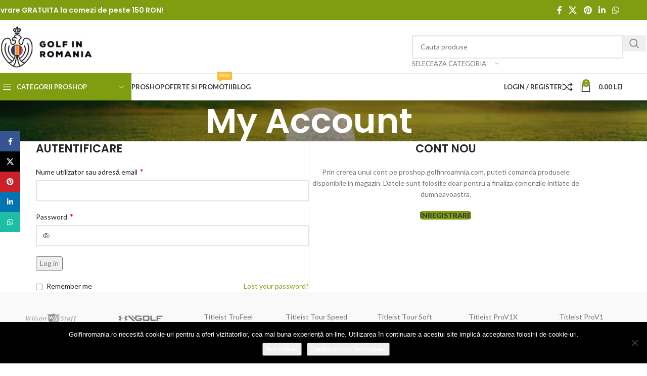

--- FILE ---
content_type: text/html; charset=UTF-8
request_url: https://golfinromania.com/my-account/
body_size: 24053
content:
<!DOCTYPE html>
<html lang="ro-RO">
<head>
	<meta charset="UTF-8">
	<link rel="profile" href="https://gmpg.org/xfn/11">
	<link rel="pingback" href="https://golfinromania.com/xmlrpc.php">

	<title>My Account &mdash; Golf in Romania. Terenuri, Echipamente, Concursuri și impresii.</title>
<meta name='robots' content='max-image-preview:large' />
	<style>img:is([sizes="auto" i], [sizes^="auto," i]) { contain-intrinsic-size: 3000px 1500px }</style>
	
<!-- Google Tag Manager by PYS -->
    <script data-cfasync="false" data-pagespeed-no-defer>
	    window.dataLayerPYS = window.dataLayerPYS || [];
	</script>
<!-- End Google Tag Manager by PYS --><meta property="og:title" content="My Account"/>
<meta property="og:description" content=""/>
<meta property="og:type" content="article"/>
<meta property="og:article:published_time" content="2016-03-18 13:21:58"/>
<meta property="og:article:modified_time" content="2016-03-22 12:39:29"/>
<meta name="twitter:card" content="summary">
<meta name="twitter:title" content="My Account"/>
<meta name="twitter:description" content=""/>
<meta name="author" content="admin"/>


<meta name="robots" content="max-snippet:-1, max-image-preview:large, max-video-preview:-1"/>
<link rel="canonical" href="https://golfinromania.com/my-account/" />
<meta property="og:locale" content="ro_RO" />
<meta property="og:url" content="https://golfinromania.com/my-account/" />
<meta property="og:site_name" content="Golf in Romania. Terenuri, Echipamente, Concursuri și impresii." />
<meta name="twitter:card" content="summary" />
<meta name="twitter:site" content="@golfinromania" />
<meta name="twitter:creator" content="@golfinromania" />
<script type='application/ld+json' class='yoast-schema-graph yoast-schema-graph--main'>{"@context":"https://schema.org","@graph":[{"@type":"WebSite","@id":"https://golfinromania.com/#website","url":"https://golfinromania.com/","name":"Golf in Romania. Terenuri, Echipamente, Concursuri \u0219i impresii.","description":"Golf in Romania","potentialAction":{"@type":"SearchAction","target":"https://golfinromania.com/?s={search_term_string}","query-input":"required name=search_term_string"}},{"@type":"WebPage","@id":"https://golfinromania.com/my-account/#webpage","url":"https://golfinromania.com/my-account/","inLanguage":"ro-RO","name":"My Account &mdash; Golf in Romania. Terenuri, Echipamente, Concursuri \u0219i impresii.","isPartOf":{"@id":"https://golfinromania.com/#website"},"datePublished":"2016-03-18T13:21:58+00:00","dateModified":"2016-03-22T12:39:29+00:00"}]}</script>
<!-- / Yoast SEO Premium plugin. -->

<link rel='dns-prefetch' href='//code.jquery.com' />
<link rel='dns-prefetch' href='//fonts.googleapis.com' />
<link rel='dns-prefetch' href='//www.googletagmanager.com' />
<link rel="alternate" type="application/rss+xml" title="Golf in Romania. Terenuri, Echipamente, Concursuri și impresii. &raquo; Flux" href="https://golfinromania.com/feed/" />
<link rel="alternate" type="application/rss+xml" title="Golf in Romania. Terenuri, Echipamente, Concursuri și impresii. &raquo; Flux comentarii" href="https://golfinromania.com/comments/feed/" />
<style id='safe-svg-svg-icon-style-inline-css' type='text/css'>
.safe-svg-cover{text-align:center}.safe-svg-cover .safe-svg-inside{display:inline-block;max-width:100%}.safe-svg-cover svg{fill:currentColor;height:100%;max-height:100%;max-width:100%;width:100%}

</style>
<style id='global-styles-inline-css' type='text/css'>
:root{--wp--preset--aspect-ratio--square: 1;--wp--preset--aspect-ratio--4-3: 4/3;--wp--preset--aspect-ratio--3-4: 3/4;--wp--preset--aspect-ratio--3-2: 3/2;--wp--preset--aspect-ratio--2-3: 2/3;--wp--preset--aspect-ratio--16-9: 16/9;--wp--preset--aspect-ratio--9-16: 9/16;--wp--preset--color--black: #000000;--wp--preset--color--cyan-bluish-gray: #abb8c3;--wp--preset--color--white: #ffffff;--wp--preset--color--pale-pink: #f78da7;--wp--preset--color--vivid-red: #cf2e2e;--wp--preset--color--luminous-vivid-orange: #ff6900;--wp--preset--color--luminous-vivid-amber: #fcb900;--wp--preset--color--light-green-cyan: #7bdcb5;--wp--preset--color--vivid-green-cyan: #00d084;--wp--preset--color--pale-cyan-blue: #8ed1fc;--wp--preset--color--vivid-cyan-blue: #0693e3;--wp--preset--color--vivid-purple: #9b51e0;--wp--preset--gradient--vivid-cyan-blue-to-vivid-purple: linear-gradient(135deg,rgba(6,147,227,1) 0%,rgb(155,81,224) 100%);--wp--preset--gradient--light-green-cyan-to-vivid-green-cyan: linear-gradient(135deg,rgb(122,220,180) 0%,rgb(0,208,130) 100%);--wp--preset--gradient--luminous-vivid-amber-to-luminous-vivid-orange: linear-gradient(135deg,rgba(252,185,0,1) 0%,rgba(255,105,0,1) 100%);--wp--preset--gradient--luminous-vivid-orange-to-vivid-red: linear-gradient(135deg,rgba(255,105,0,1) 0%,rgb(207,46,46) 100%);--wp--preset--gradient--very-light-gray-to-cyan-bluish-gray: linear-gradient(135deg,rgb(238,238,238) 0%,rgb(169,184,195) 100%);--wp--preset--gradient--cool-to-warm-spectrum: linear-gradient(135deg,rgb(74,234,220) 0%,rgb(151,120,209) 20%,rgb(207,42,186) 40%,rgb(238,44,130) 60%,rgb(251,105,98) 80%,rgb(254,248,76) 100%);--wp--preset--gradient--blush-light-purple: linear-gradient(135deg,rgb(255,206,236) 0%,rgb(152,150,240) 100%);--wp--preset--gradient--blush-bordeaux: linear-gradient(135deg,rgb(254,205,165) 0%,rgb(254,45,45) 50%,rgb(107,0,62) 100%);--wp--preset--gradient--luminous-dusk: linear-gradient(135deg,rgb(255,203,112) 0%,rgb(199,81,192) 50%,rgb(65,88,208) 100%);--wp--preset--gradient--pale-ocean: linear-gradient(135deg,rgb(255,245,203) 0%,rgb(182,227,212) 50%,rgb(51,167,181) 100%);--wp--preset--gradient--electric-grass: linear-gradient(135deg,rgb(202,248,128) 0%,rgb(113,206,126) 100%);--wp--preset--gradient--midnight: linear-gradient(135deg,rgb(2,3,129) 0%,rgb(40,116,252) 100%);--wp--preset--font-size--small: 13px;--wp--preset--font-size--medium: 20px;--wp--preset--font-size--large: 36px;--wp--preset--font-size--x-large: 42px;--wp--preset--spacing--20: 0.44rem;--wp--preset--spacing--30: 0.67rem;--wp--preset--spacing--40: 1rem;--wp--preset--spacing--50: 1.5rem;--wp--preset--spacing--60: 2.25rem;--wp--preset--spacing--70: 3.38rem;--wp--preset--spacing--80: 5.06rem;--wp--preset--shadow--natural: 6px 6px 9px rgba(0, 0, 0, 0.2);--wp--preset--shadow--deep: 12px 12px 50px rgba(0, 0, 0, 0.4);--wp--preset--shadow--sharp: 6px 6px 0px rgba(0, 0, 0, 0.2);--wp--preset--shadow--outlined: 6px 6px 0px -3px rgba(255, 255, 255, 1), 6px 6px rgba(0, 0, 0, 1);--wp--preset--shadow--crisp: 6px 6px 0px rgba(0, 0, 0, 1);}:where(body) { margin: 0; }.wp-site-blocks > .alignleft { float: left; margin-right: 2em; }.wp-site-blocks > .alignright { float: right; margin-left: 2em; }.wp-site-blocks > .aligncenter { justify-content: center; margin-left: auto; margin-right: auto; }:where(.is-layout-flex){gap: 0.5em;}:where(.is-layout-grid){gap: 0.5em;}.is-layout-flow > .alignleft{float: left;margin-inline-start: 0;margin-inline-end: 2em;}.is-layout-flow > .alignright{float: right;margin-inline-start: 2em;margin-inline-end: 0;}.is-layout-flow > .aligncenter{margin-left: auto !important;margin-right: auto !important;}.is-layout-constrained > .alignleft{float: left;margin-inline-start: 0;margin-inline-end: 2em;}.is-layout-constrained > .alignright{float: right;margin-inline-start: 2em;margin-inline-end: 0;}.is-layout-constrained > .aligncenter{margin-left: auto !important;margin-right: auto !important;}.is-layout-constrained > :where(:not(.alignleft):not(.alignright):not(.alignfull)){margin-left: auto !important;margin-right: auto !important;}body .is-layout-flex{display: flex;}.is-layout-flex{flex-wrap: wrap;align-items: center;}.is-layout-flex > :is(*, div){margin: 0;}body .is-layout-grid{display: grid;}.is-layout-grid > :is(*, div){margin: 0;}body{padding-top: 0px;padding-right: 0px;padding-bottom: 0px;padding-left: 0px;}a:where(:not(.wp-element-button)){text-decoration: none;}:root :where(.wp-element-button, .wp-block-button__link){background-color: #32373c;border-width: 0;color: #fff;font-family: inherit;font-size: inherit;line-height: inherit;padding: calc(0.667em + 2px) calc(1.333em + 2px);text-decoration: none;}.has-black-color{color: var(--wp--preset--color--black) !important;}.has-cyan-bluish-gray-color{color: var(--wp--preset--color--cyan-bluish-gray) !important;}.has-white-color{color: var(--wp--preset--color--white) !important;}.has-pale-pink-color{color: var(--wp--preset--color--pale-pink) !important;}.has-vivid-red-color{color: var(--wp--preset--color--vivid-red) !important;}.has-luminous-vivid-orange-color{color: var(--wp--preset--color--luminous-vivid-orange) !important;}.has-luminous-vivid-amber-color{color: var(--wp--preset--color--luminous-vivid-amber) !important;}.has-light-green-cyan-color{color: var(--wp--preset--color--light-green-cyan) !important;}.has-vivid-green-cyan-color{color: var(--wp--preset--color--vivid-green-cyan) !important;}.has-pale-cyan-blue-color{color: var(--wp--preset--color--pale-cyan-blue) !important;}.has-vivid-cyan-blue-color{color: var(--wp--preset--color--vivid-cyan-blue) !important;}.has-vivid-purple-color{color: var(--wp--preset--color--vivid-purple) !important;}.has-black-background-color{background-color: var(--wp--preset--color--black) !important;}.has-cyan-bluish-gray-background-color{background-color: var(--wp--preset--color--cyan-bluish-gray) !important;}.has-white-background-color{background-color: var(--wp--preset--color--white) !important;}.has-pale-pink-background-color{background-color: var(--wp--preset--color--pale-pink) !important;}.has-vivid-red-background-color{background-color: var(--wp--preset--color--vivid-red) !important;}.has-luminous-vivid-orange-background-color{background-color: var(--wp--preset--color--luminous-vivid-orange) !important;}.has-luminous-vivid-amber-background-color{background-color: var(--wp--preset--color--luminous-vivid-amber) !important;}.has-light-green-cyan-background-color{background-color: var(--wp--preset--color--light-green-cyan) !important;}.has-vivid-green-cyan-background-color{background-color: var(--wp--preset--color--vivid-green-cyan) !important;}.has-pale-cyan-blue-background-color{background-color: var(--wp--preset--color--pale-cyan-blue) !important;}.has-vivid-cyan-blue-background-color{background-color: var(--wp--preset--color--vivid-cyan-blue) !important;}.has-vivid-purple-background-color{background-color: var(--wp--preset--color--vivid-purple) !important;}.has-black-border-color{border-color: var(--wp--preset--color--black) !important;}.has-cyan-bluish-gray-border-color{border-color: var(--wp--preset--color--cyan-bluish-gray) !important;}.has-white-border-color{border-color: var(--wp--preset--color--white) !important;}.has-pale-pink-border-color{border-color: var(--wp--preset--color--pale-pink) !important;}.has-vivid-red-border-color{border-color: var(--wp--preset--color--vivid-red) !important;}.has-luminous-vivid-orange-border-color{border-color: var(--wp--preset--color--luminous-vivid-orange) !important;}.has-luminous-vivid-amber-border-color{border-color: var(--wp--preset--color--luminous-vivid-amber) !important;}.has-light-green-cyan-border-color{border-color: var(--wp--preset--color--light-green-cyan) !important;}.has-vivid-green-cyan-border-color{border-color: var(--wp--preset--color--vivid-green-cyan) !important;}.has-pale-cyan-blue-border-color{border-color: var(--wp--preset--color--pale-cyan-blue) !important;}.has-vivid-cyan-blue-border-color{border-color: var(--wp--preset--color--vivid-cyan-blue) !important;}.has-vivid-purple-border-color{border-color: var(--wp--preset--color--vivid-purple) !important;}.has-vivid-cyan-blue-to-vivid-purple-gradient-background{background: var(--wp--preset--gradient--vivid-cyan-blue-to-vivid-purple) !important;}.has-light-green-cyan-to-vivid-green-cyan-gradient-background{background: var(--wp--preset--gradient--light-green-cyan-to-vivid-green-cyan) !important;}.has-luminous-vivid-amber-to-luminous-vivid-orange-gradient-background{background: var(--wp--preset--gradient--luminous-vivid-amber-to-luminous-vivid-orange) !important;}.has-luminous-vivid-orange-to-vivid-red-gradient-background{background: var(--wp--preset--gradient--luminous-vivid-orange-to-vivid-red) !important;}.has-very-light-gray-to-cyan-bluish-gray-gradient-background{background: var(--wp--preset--gradient--very-light-gray-to-cyan-bluish-gray) !important;}.has-cool-to-warm-spectrum-gradient-background{background: var(--wp--preset--gradient--cool-to-warm-spectrum) !important;}.has-blush-light-purple-gradient-background{background: var(--wp--preset--gradient--blush-light-purple) !important;}.has-blush-bordeaux-gradient-background{background: var(--wp--preset--gradient--blush-bordeaux) !important;}.has-luminous-dusk-gradient-background{background: var(--wp--preset--gradient--luminous-dusk) !important;}.has-pale-ocean-gradient-background{background: var(--wp--preset--gradient--pale-ocean) !important;}.has-electric-grass-gradient-background{background: var(--wp--preset--gradient--electric-grass) !important;}.has-midnight-gradient-background{background: var(--wp--preset--gradient--midnight) !important;}.has-small-font-size{font-size: var(--wp--preset--font-size--small) !important;}.has-medium-font-size{font-size: var(--wp--preset--font-size--medium) !important;}.has-large-font-size{font-size: var(--wp--preset--font-size--large) !important;}.has-x-large-font-size{font-size: var(--wp--preset--font-size--x-large) !important;}
:where(.wp-block-post-template.is-layout-flex){gap: 1.25em;}:where(.wp-block-post-template.is-layout-grid){gap: 1.25em;}
:where(.wp-block-columns.is-layout-flex){gap: 2em;}:where(.wp-block-columns.is-layout-grid){gap: 2em;}
:root :where(.wp-block-pullquote){font-size: 1.5em;line-height: 1.6;}
</style>
<style id='woocommerce-inline-inline-css' type='text/css'>
.woocommerce form .form-row .required { visibility: visible; }
</style>
<link rel='stylesheet' id='wcfm_login_css-css' href='https://golfinromania.com/wp-content/plugins/wc-frontend-manager/includes/libs/login-popup/wcfm-login.css' type='text/css' media='all' />
<link rel='stylesheet' id='anb-dynamic-style-css' href='https://golfinromania.com/wp-content/plugins/alert-notice-boxes/css/anb-dynamic.css' type='text/css' media='all' />
<link rel='stylesheet' id='wpo_min-header-0-css' href='https://golfinromania.com/wp-content/cache/wpo-minify/1764289734/assets/wpo-minify-header-3d6d5444.min.css' type='text/css' media='all' />
<link rel='stylesheet' id='jquery-ui-css-css' href='//code.jquery.com/ui/1.13.1/themes/smoothness/jquery-ui.css' type='text/css' media='all' />
<link rel='stylesheet' id='wpo_min-header-2-css' href='https://golfinromania.com/wp-content/cache/wpo-minify/1764289734/assets/wpo-minify-header-e1621e9a.min.css' type='text/css' media='all' />
<script type="text/javascript" id="wpo_min-header-0-js-extra">
/* <![CDATA[ */
var wf_pklist_params_public = {"show_document_preview":"No","document_access_type":"logged_in","is_user_logged_in":"","msgs":{"invoice_number_prompt_free_order":"\u201eGenera\u021bi factura pentru comenzi gratuite\u201d este dezactivat \u00een Set\u0103ri factur\u0103> Avansat. \u00cencerca\u021bi s\u0103 genera\u021bi factur\u0103 pentru aceast\u0103 comand\u0103 gratuit\u0103. Continua?","creditnote_number_prompt":"Rambursarea \u00een aceast\u0103 comand\u0103 pare s\u0103 nu aib\u0103 \u00eenc\u0103 un num\u0103r de credit. Dori\u021bi s\u0103 genera\u021bi unul manual?","invoice_number_prompt_no_from_addr":"V\u0103 rug\u0103m s\u0103 completa\u021bi \u201ede la adresa\u201d din set\u0103rile generale ale pluginului.","invoice_title_prompt":"Factura fiscala","invoice_number_prompt":"num\u0103rul nu a fost \u00eenc\u0103 generat. Dori\u021bi s\u0103 genera\u021bi unul manual?","pop_dont_show_again":false,"request_error":"Eroare la solicitare.","error_loading_data":"Eroare la \u00eenc\u0103rcarea datelor.","min_value_error":"valoarea minim\u0103 ar trebui s\u0103 fie","generating_document_text":"Se genereaz\u0103 documentul...","new_tab_open_error":"Nu s-a putut deschide o fil\u0103 nou\u0103. Verifica\u021bi set\u0103rile browserului."}};
/* ]]> */
</script>
<script type="text/javascript" src="https://golfinromania.com/wp-content/cache/wpo-minify/1764289734/assets/wpo-minify-header-1cc060b3.min.js" id="wpo_min-header-0-js"></script>
<script type="text/javascript" id="wpo_min-header-1-js-extra">
/* <![CDATA[ */
var wc_add_to_cart_params = {"ajax_url":"\/wp-admin\/admin-ajax.php","wc_ajax_url":"\/?wc-ajax=%%endpoint%%","i18n_view_cart":"Vezi co\u0219ul","cart_url":"https:\/\/golfinromania.com\/cart\/","is_cart":"","cart_redirect_after_add":"no"};
var woocommerce_params = {"ajax_url":"\/wp-admin\/admin-ajax.php","wc_ajax_url":"\/?wc-ajax=%%endpoint%%","i18n_password_show":"Arat\u0103 parola","i18n_password_hide":"Ascunde parola"};
/* ]]> */
</script>
<script type="text/javascript" src="https://golfinromania.com/wp-content/cache/wpo-minify/1764289734/assets/wpo-minify-header-02e54454.min.js" id="wpo_min-header-1-js" defer="defer" data-wp-strategy="defer"></script>
<script type="text/javascript" id="wpo_min-header-2-js-extra">
/* <![CDATA[ */
var wc_add_to_cart_params = {"ajax_url":"\/wp-admin\/admin-ajax.php","wc_ajax_url":"\/?wc-ajax=%%endpoint%%","i18n_view_cart":"Vezi co\u0219ul","cart_url":"https:\/\/golfinromania.com\/cart\/","is_cart":"","cart_redirect_after_add":"no"};
/* ]]> */
</script>
<script type="text/javascript" src="https://golfinromania.com/wp-content/cache/wpo-minify/1764289734/assets/wpo-minify-header-e53f1d6f.min.js" id="wpo_min-header-2-js"></script>
<script></script><link rel="https://api.w.org/" href="https://golfinromania.com/wp-json/" /><link rel="alternate" title="JSON" type="application/json" href="https://golfinromania.com/wp-json/wp/v2/pages/2979" /><link rel="EditURI" type="application/rsd+xml" title="RSD" href="https://golfinromania.com/xmlrpc.php?rsd" />
<meta name="generator" content="WordPress 6.8.3" />
<meta name="generator" content="WooCommerce 10.1.0" />
<link rel='shortlink' href='https://golfinromania.com/?p=2979' />
<link rel="alternate" title="oEmbed (JSON)" type="application/json+oembed" href="https://golfinromania.com/wp-json/oembed/1.0/embed?url=https%3A%2F%2Fgolfinromania.com%2Fmy-account%2F" />
<link rel="alternate" title="oEmbed (XML)" type="text/xml+oembed" href="https://golfinromania.com/wp-json/oembed/1.0/embed?url=https%3A%2F%2Fgolfinromania.com%2Fmy-account%2F&#038;format=xml" />
	<link rel="preconnect" href="https://fonts.googleapis.com">
	<link rel="preconnect" href="https://fonts.gstatic.com">
	<meta name="generator" content="Site Kit by Google 1.170.0" />					<meta name="viewport" content="width=device-width, initial-scale=1.0, maximum-scale=1.0, user-scalable=no">
										<noscript><style>.woocommerce-product-gallery{ opacity: 1 !important; }</style></noscript>
	<meta name="generator" content="Powered by WPBakery Page Builder - drag and drop page builder for WordPress."/>

<!-- Google Tag Manager snippet added by Site Kit -->
<script type="text/javascript">
/* <![CDATA[ */

			( function( w, d, s, l, i ) {
				w[l] = w[l] || [];
				w[l].push( {'gtm.start': new Date().getTime(), event: 'gtm.js'} );
				var f = d.getElementsByTagName( s )[0],
					j = d.createElement( s ), dl = l != 'dataLayer' ? '&l=' + l : '';
				j.async = true;
				j.src = 'https://www.googletagmanager.com/gtm.js?id=' + i + dl;
				f.parentNode.insertBefore( j, f );
			} )( window, document, 'script', 'dataLayer', 'GTM-MJV53J8' );
			
/* ]]> */
</script>

<!-- End Google Tag Manager snippet added by Site Kit -->
<meta name="generator" content="Powered by Slider Revolution 6.7.34 - responsive, Mobile-Friendly Slider Plugin for WordPress with comfortable drag and drop interface." />
<script>function setREVStartSize(e){
			//window.requestAnimationFrame(function() {
				window.RSIW = window.RSIW===undefined ? window.innerWidth : window.RSIW;
				window.RSIH = window.RSIH===undefined ? window.innerHeight : window.RSIH;
				try {
					var pw = document.getElementById(e.c).parentNode.offsetWidth,
						newh;
					pw = pw===0 || isNaN(pw) || (e.l=="fullwidth" || e.layout=="fullwidth") ? window.RSIW : pw;
					e.tabw = e.tabw===undefined ? 0 : parseInt(e.tabw);
					e.thumbw = e.thumbw===undefined ? 0 : parseInt(e.thumbw);
					e.tabh = e.tabh===undefined ? 0 : parseInt(e.tabh);
					e.thumbh = e.thumbh===undefined ? 0 : parseInt(e.thumbh);
					e.tabhide = e.tabhide===undefined ? 0 : parseInt(e.tabhide);
					e.thumbhide = e.thumbhide===undefined ? 0 : parseInt(e.thumbhide);
					e.mh = e.mh===undefined || e.mh=="" || e.mh==="auto" ? 0 : parseInt(e.mh,0);
					if(e.layout==="fullscreen" || e.l==="fullscreen")
						newh = Math.max(e.mh,window.RSIH);
					else{
						e.gw = Array.isArray(e.gw) ? e.gw : [e.gw];
						for (var i in e.rl) if (e.gw[i]===undefined || e.gw[i]===0) e.gw[i] = e.gw[i-1];
						e.gh = e.el===undefined || e.el==="" || (Array.isArray(e.el) && e.el.length==0)? e.gh : e.el;
						e.gh = Array.isArray(e.gh) ? e.gh : [e.gh];
						for (var i in e.rl) if (e.gh[i]===undefined || e.gh[i]===0) e.gh[i] = e.gh[i-1];
											
						var nl = new Array(e.rl.length),
							ix = 0,
							sl;
						e.tabw = e.tabhide>=pw ? 0 : e.tabw;
						e.thumbw = e.thumbhide>=pw ? 0 : e.thumbw;
						e.tabh = e.tabhide>=pw ? 0 : e.tabh;
						e.thumbh = e.thumbhide>=pw ? 0 : e.thumbh;
						for (var i in e.rl) nl[i] = e.rl[i]<window.RSIW ? 0 : e.rl[i];
						sl = nl[0];
						for (var i in nl) if (sl>nl[i] && nl[i]>0) { sl = nl[i]; ix=i;}
						var m = pw>(e.gw[ix]+e.tabw+e.thumbw) ? 1 : (pw-(e.tabw+e.thumbw)) / (e.gw[ix]);
						newh =  (e.gh[ix] * m) + (e.tabh + e.thumbh);
					}
					var el = document.getElementById(e.c);
					if (el!==null && el) el.style.height = newh+"px";
					el = document.getElementById(e.c+"_wrapper");
					if (el!==null && el) {
						el.style.height = newh+"px";
						el.style.display = "block";
					}
				} catch(e){
					console.log("Failure at Presize of Slider:" + e)
				}
			//});
		  };</script>
<style>
		
		</style>	<style id="egf-frontend-styles" type="text/css">
		p {} h1 {} h2 {} h3 {} h4 {} h5 {} h6 {} 	</style>
	<noscript><style> .wpb_animate_when_almost_visible { opacity: 1; }</style></noscript>			<style id="wd-style-header_528910-css" data-type="wd-style-header_528910">
				:root{
	--wd-top-bar-h: 40px;
	--wd-top-bar-sm-h: 38px;
	--wd-top-bar-sticky-h: .00001px;
	--wd-top-bar-brd-w: .00001px;

	--wd-header-general-h: 105px;
	--wd-header-general-sm-h: 60px;
	--wd-header-general-sticky-h: 60px;
	--wd-header-general-brd-w: 1px;

	--wd-header-bottom-h: 52px;
	--wd-header-bottom-sm-h: .00001px;
	--wd-header-bottom-sticky-h: 52px;
	--wd-header-bottom-brd-w: 1px;

	--wd-header-clone-h: .00001px;

	--wd-header-brd-w: calc(var(--wd-top-bar-brd-w) + var(--wd-header-general-brd-w) + var(--wd-header-bottom-brd-w));
	--wd-header-h: calc(var(--wd-top-bar-h) + var(--wd-header-general-h) + var(--wd-header-bottom-h) + var(--wd-header-brd-w));
	--wd-header-sticky-h: calc(var(--wd-top-bar-sticky-h) + var(--wd-header-general-sticky-h) + var(--wd-header-bottom-sticky-h) + var(--wd-header-clone-h) + var(--wd-header-brd-w));
	--wd-header-sm-h: calc(var(--wd-top-bar-sm-h) + var(--wd-header-general-sm-h) + var(--wd-header-bottom-sm-h) + var(--wd-header-brd-w));
}

.whb-top-bar .wd-dropdown {
	margin-top: 0px;
}

.whb-top-bar .wd-dropdown:after {
	height: 10px;
}


.whb-sticked .whb-general-header .wd-dropdown:not(.sub-sub-menu) {
	margin-top: 10px;
}

.whb-sticked .whb-general-header .wd-dropdown:not(.sub-sub-menu):after {
	height: 20px;
}


:root:has(.whb-general-header.whb-border-boxed) {
	--wd-header-general-brd-w: .00001px;
}

@media (max-width: 1024px) {
:root:has(.whb-general-header.whb-hidden-mobile) {
	--wd-header-general-brd-w: .00001px;
}
}

:root:has(.whb-header-bottom.whb-border-boxed) {
	--wd-header-bottom-brd-w: .00001px;
}

@media (max-width: 1024px) {
:root:has(.whb-header-bottom.whb-hidden-mobile) {
	--wd-header-bottom-brd-w: .00001px;
}
}

.whb-header-bottom .wd-dropdown {
	margin-top: 6px;
}

.whb-header-bottom .wd-dropdown:after {
	height: 16px;
}

.whb-sticked .whb-header-bottom .wd-dropdown:not(.sub-sub-menu) {
	margin-top: 6px;
}

.whb-sticked .whb-header-bottom .wd-dropdown:not(.sub-sub-menu):after {
	height: 16px;
}


		
.whb-top-bar {
	background-color: rgba(126, 157, 16, 1);
}

.whb-9x1ytaxq7aphtb3npidp form.searchform {
	--wd-form-height: 46px;
}
.whb-general-header {
	border-color: rgba(232, 232, 232, 1);border-bottom-width: 1px;border-bottom-style: solid;
}

.whb-header-bottom {
	border-color: rgba(232, 232, 232, 1);border-bottom-width: 1px;border-bottom-style: solid;
}
			</style>
			</head>

<body data-rsssl=1 class="wp-singular page-template-default page page-id-2979 wp-theme-woodmart wp-child-theme-woodmart-child theme-woodmart cookies-not-set woocommerce-account woocommerce-page woocommerce-no-js wrapper-full-width  categories-accordion-on woodmart-ajax-shop-on sticky-toolbar-on wpb-js-composer js-comp-ver-8.4.1 vc_responsive">
					<!-- Google Tag Manager (noscript) snippet added by Site Kit -->
		<noscript>
			<iframe src="https://www.googletagmanager.com/ns.html?id=GTM-MJV53J8" height="0" width="0" style="display:none;visibility:hidden"></iframe>
		</noscript>
		<!-- End Google Tag Manager (noscript) snippet added by Site Kit -->
		<script type="text/javascript" id="wd-flicker-fix">// Flicker fix.</script>	
	
	<div class="wd-page-wrapper website-wrapper">
									<header class="whb-header whb-header_528910 whb-sticky-shadow whb-scroll-stick whb-sticky-real">
					<div class="whb-main-header">
	
<div class="whb-row whb-top-bar whb-not-sticky-row whb-with-bg whb-without-border whb-color-light whb-flex-flex-middle">
	<div class="container">
		<div class="whb-flex-row whb-top-bar-inner">
			<div class="whb-column whb-col-left whb-column5 whb-visible-lg">
	
<div class="wd-header-text reset-last-child whb-gb6593a0diplalq7lszw wd-inline"><h5 style="font-size: 14px !important;">Livrare GRATUITA la comezi de peste 150 RON!</h5></div>
</div>
<div class="whb-column whb-col-center whb-column6 whb-visible-lg whb-empty-column">
	</div>
<div class="whb-column whb-col-right whb-column7 whb-visible-lg">
				<div id="" class=" wd-social-icons  wd-style-default social-share wd-shape-circle  whb-43k0qayz7gg36f2jmmhk color-scheme-light text-center">
				
				
									<a rel="noopener noreferrer nofollow" href="https://www.facebook.com/sharer/sharer.php?u=https://golfinromania.com/my-account/" target="_blank" class=" wd-social-icon social-facebook" aria-label="Facebook social link">
						<span class="wd-icon"></span>
											</a>
				
									<a rel="noopener noreferrer nofollow" href="https://x.com/share?url=https://golfinromania.com/my-account/" target="_blank" class=" wd-social-icon social-twitter" aria-label="X social link">
						<span class="wd-icon"></span>
											</a>
				
				
				
				
				
				
									<a rel="noopener noreferrer nofollow" href="https://pinterest.com/pin/create/button/?url=https://golfinromania.com/my-account/&media=https://golfinromania.com/wp-includes/images/media/default.svg&description=My+Account" target="_blank" class=" wd-social-icon social-pinterest" aria-label="Pinterest social link">
						<span class="wd-icon"></span>
											</a>
				
				
									<a rel="noopener noreferrer nofollow" href="https://www.linkedin.com/shareArticle?mini=true&url=https://golfinromania.com/my-account/" target="_blank" class=" wd-social-icon social-linkedin" aria-label="Linkedin social link">
						<span class="wd-icon"></span>
											</a>
				
				
				
				
				
				
				
				
				
				
									<a rel="noopener noreferrer nofollow" href="https://api.whatsapp.com/send?text=https%3A%2F%2Fgolfinromania.com%2Fmy-account%2F" target="_blank" class="wd-hide-md  wd-social-icon social-whatsapp" aria-label="WhatsApp social link">
						<span class="wd-icon"></span>
											</a>

					<a rel="noopener noreferrer nofollow" href="whatsapp://send?text=https%3A%2F%2Fgolfinromania.com%2Fmy-account%2F" target="_blank" class="wd-hide-lg  wd-social-icon social-whatsapp" aria-label="WhatsApp social link">
						<span class="wd-icon"></span>
											</a>
				
				
				
				
				
				
				
				
			</div>

		</div>
<div class="whb-column whb-col-mobile whb-column_mobile1 whb-hidden-lg">
	
<div class="wd-header-text reset-last-child whb-mwnkpf66fe832453ki0f"><h6>Livrare GRATUITA la comezi de peste 400 RON!</h6></div>
</div>
		</div>
	</div>
</div>

<div class="whb-row whb-general-header whb-sticky-row whb-without-bg whb-border-fullwidth whb-color-dark whb-flex-flex-middle">
	<div class="container">
		<div class="whb-flex-row whb-general-header-inner">
			<div class="whb-column whb-col-left whb-column8 whb-visible-lg">
	<div class="site-logo whb-gs8bcnxektjsro21n657">
	<a href="https://golfinromania.com/" class="wd-logo wd-main-logo" rel="home" aria-label="Site logo">
		<img width="250" height="100" src="https://golfinromania.com/wp-content/uploads/2019/12/logo-orizontala-2.jpg" class="attachment-full size-full" alt="logo orizontala 2" style="max-width:250px;" decoding="async" />	</a>
	</div>
</div>
<div class="whb-column whb-col-center whb-column9 whb-visible-lg whb-empty-column">
	</div>
<div class="whb-column whb-col-right whb-column10 whb-visible-lg">
				<div class="wd-search-form wd-header-search-form wd-display-form whb-9x1ytaxq7aphtb3npidp">
				
				
				<form role="search" method="get" class="searchform  wd-with-cat wd-style-default wd-cat-style-bordered woodmart-ajax-search" action="https://golfinromania.com/"  data-thumbnail="1" data-price="1" data-post_type="product" data-count="20" data-sku="1" data-symbols_count="3">
					<input type="text" class="s" placeholder="Cauta produse" value="" name="s" aria-label="Search" title="Cauta produse" required/>
					<input type="hidden" name="post_type" value="product">
											<span class="wd-clear-search wd-hide"></span>
													<div class="wd-search-cat wd-scroll">
				<input type="hidden" name="product_cat" value="0">
				<a href="#" rel="nofollow" data-val="0">
					<span>
						Seleceaza categoria					</span>
				</a>
				<div class="wd-dropdown wd-dropdown-search-cat wd-dropdown-menu wd-scroll-content wd-design-default">
					<ul class="wd-sub-menu">
						<li style="display:none;"><a href="#" data-val="0">Seleceaza categoria</a></li>
							<li class="cat-item cat-item-385"><a class="pf-value" href="https://golfinromania.com/categorie/accesorii-golf/" data-val="accesorii-golf" data-title="Accesorii Golf" >Accesorii Golf</a>
<ul class='children'>
	<li class="cat-item cat-item-1337"><a class="pf-value" href="https://golfinromania.com/categorie/accesorii-golf/antrenament/" data-val="antrenament" data-title="Antrenament" >Antrenament</a>
</li>
	<li class="cat-item cat-item-591"><a class="pf-value" href="https://golfinromania.com/categorie/accesorii-golf/ball-markers/" data-val="ball-markers" data-title="Ball Markers" >Ball Markers</a>
</li>
	<li class="cat-item cat-item-1010"><a class="pf-value" href="https://golfinromania.com/categorie/accesorii-golf/retrievers-recuperator-mingi/" data-val="retrievers-recuperator-mingi" data-title="Ball Retrievers" >Ball Retrievers</a>
</li>
	<li class="cat-item cat-item-1259"><a class="pf-value" href="https://golfinromania.com/categorie/accesorii-golf/ceasuri-golf/" data-val="ceasuri-golf" data-title="Ceasuri" >Ceasuri</a>
</li>
	<li class="cat-item cat-item-511"><a class="pf-value" href="https://golfinromania.com/categorie/accesorii-golf/diverse/" data-val="diverse" data-title="Diverse" >Diverse</a>
</li>
	<li class="cat-item cat-item-448"><a class="pf-value" href="https://golfinromania.com/categorie/accesorii-golf/sisteme-de-curatat-crose/" data-val="sisteme-de-curatat-crose" data-title="Perii curățat crose" >Perii curățat crose</a>
</li>
	<li class="cat-item cat-item-421"><a class="pf-value" href="https://golfinromania.com/categorie/accesorii-golf/divot-repair/" data-val="divot-repair" data-title="Pitch Mark Repairer" >Pitch Mark Repairer</a>
</li>
	<li class="cat-item cat-item-413"><a class="pf-value" href="https://golfinromania.com/categorie/accesorii-golf/prosoape/" data-val="prosoape" data-title="Prosoape" >Prosoape</a>
</li>
	<li class="cat-item cat-item-393"><a class="pf-value" href="https://golfinromania.com/categorie/accesorii-golf/tees/" data-val="tees" data-title="Tees" >Tees</a>
</li>
	<li class="cat-item cat-item-746"><a class="pf-value" href="https://golfinromania.com/categorie/accesorii-golf/telemetre-laser/" data-val="telemetre-laser" data-title="Telemetre Laser" >Telemetre Laser</a>
</li>
	<li class="cat-item cat-item-435"><a class="pf-value" href="https://golfinromania.com/categorie/accesorii-golf/umbrele-golf/" data-val="umbrele-golf" data-title="Umbrele Golf" >Umbrele Golf</a>
</li>
</ul>
</li>
	<li class="cat-item cat-item-386"><a class="pf-value" href="https://golfinromania.com/categorie/carucioare-de-golf/" data-val="carucioare-de-golf" data-title="Cărucioare de Golf" >Cărucioare de Golf</a>
</li>
	<li class="cat-item cat-item-904"><a class="pf-value" href="https://golfinromania.com/categorie/crose-de-golf/" data-val="crose-de-golf" data-title="Crose de Golf" >Crose de Golf</a>
<ul class='children'>
	<li class="cat-item cat-item-325"><a class="pf-value" href="https://golfinromania.com/categorie/crose-de-golf/putters/" data-val="putters" data-title="Putters" >Putters</a>
</li>
</ul>
</li>
	<li class="cat-item cat-item-1258"><a class="pf-value" href="https://golfinromania.com/categorie/garmin-gps/" data-val="garmin-gps" data-title="Garmin GPS" >Garmin GPS</a>
</li>
	<li class="cat-item cat-item-798"><a class="pf-value" href="https://golfinromania.com/categorie/genti/" data-val="genti" data-title="Genți" >Genți</a>
<ul class='children'>
	<li class="cat-item cat-item-596"><a class="pf-value" href="https://golfinromania.com/categorie/genti/geanta-pantofi-golf/" data-val="geanta-pantofi-golf" data-title="Genți Pantofi Golf" >Genți Pantofi Golf</a>
</li>
</ul>
</li>
	<li class="cat-item cat-item-311"><a class="pf-value" href="https://golfinromania.com/categorie/haine-golf/" data-val="haine-golf" data-title="Haine - îmbrăcăminte" >Haine &#8211; îmbrăcăminte</a>
<ul class='children'>
	<li class="cat-item cat-item-473"><a class="pf-value" href="https://golfinromania.com/categorie/haine-golf/caciuli/" data-val="caciuli" data-title="Căciuli" >Căciuli</a>
</li>
	<li class="cat-item cat-item-452"><a class="pf-value" href="https://golfinromania.com/categorie/haine-golf/curele/" data-val="curele" data-title="Curele" >Curele</a>
</li>
	<li class="cat-item cat-item-885"><a class="pf-value" href="https://golfinromania.com/categorie/haine-golf/pantaloni/" data-val="pantaloni" data-title="Pantaloni Golf" >Pantaloni Golf</a>
</li>
	<li class="cat-item cat-item-617"><a class="pf-value" href="https://golfinromania.com/categorie/haine-golf/pantofi/" data-val="pantofi" data-title="Pantofi Băieți" >Pantofi Băieți</a>
</li>
	<li class="cat-item cat-item-964"><a class="pf-value" href="https://golfinromania.com/categorie/haine-golf/pantofi-doamne/" data-val="pantofi-doamne" data-title="Pantofi Fete" >Pantofi Fete</a>
</li>
	<li class="cat-item cat-item-875"><a class="pf-value" href="https://golfinromania.com/categorie/haine-golf/pulovere-si-bluze/" data-val="pulovere-si-bluze" data-title="Pulovere și Bluze" >Pulovere și Bluze</a>
</li>
	<li class="cat-item cat-item-492"><a class="pf-value" href="https://golfinromania.com/categorie/haine-golf/sepci-si-viziere/" data-val="sepci-si-viziere" data-title="Șepci și Viziere" >Șepci și Viziere</a>
	<ul class='children'>
	<li class="cat-item cat-item-650"><a class="pf-value" href="https://golfinromania.com/categorie/haine-golf/sepci-si-viziere/domni/" data-val="domni" data-title="Băieți" >Băieți</a>
</li>
	<li class="cat-item cat-item-651"><a class="pf-value" href="https://golfinromania.com/categorie/haine-golf/sepci-si-viziere/doamne/" data-val="doamne" data-title="Fete" >Fete</a>
</li>
	<li class="cat-item cat-item-652"><a class="pf-value" href="https://golfinromania.com/categorie/haine-golf/sepci-si-viziere/juniori/" data-val="juniori" data-title="Juniori" >Juniori</a>
</li>
	</ul>
</li>
	<li class="cat-item cat-item-659"><a class="pf-value" href="https://golfinromania.com/categorie/haine-golf/sosete-baieti/" data-val="sosete-baieti" data-title="Șosete Băieți" >Șosete Băieți</a>
</li>
	<li class="cat-item cat-item-837"><a class="pf-value" href="https://golfinromania.com/categorie/haine-golf/tricouri/" data-val="tricouri" data-title="Tricouri Băieți" >Tricouri Băieți</a>
</li>
	<li class="cat-item cat-item-991"><a class="pf-value" href="https://golfinromania.com/categorie/haine-golf/tricouri-fete/" data-val="tricouri-fete" data-title="Tricouri Fete" >Tricouri Fete</a>
</li>
</ul>
</li>
	<li class="cat-item cat-item-1006"><a class="pf-value" href="https://golfinromania.com/categorie/lichidari-si-reduceri/" data-val="lichidari-si-reduceri" data-title="Lichidari si Reduceri" >Lichidari si Reduceri</a>
</li>
	<li class="cat-item cat-item-291"><a class="pf-value" href="https://golfinromania.com/categorie/manusi-de-golf/" data-val="manusi-de-golf" data-title="Mănuși" >Mănuși</a>
<ul class='children'>
	<li class="cat-item cat-item-1047"><a class="pf-value" href="https://golfinromania.com/categorie/manusi-de-golf/manusi-baieti/" data-val="manusi-baieti" data-title="Mănuși Băieți" >Mănuși Băieți</a>
</li>
	<li class="cat-item cat-item-1046"><a class="pf-value" href="https://golfinromania.com/categorie/manusi-de-golf/manusi-fete/" data-val="manusi-fete" data-title="Mănuși Fete" >Mănuși Fete</a>
</li>
	<li class="cat-item cat-item-1048"><a class="pf-value" href="https://golfinromania.com/categorie/manusi-de-golf/manusi-junior/" data-val="manusi-junior" data-title="Mănuși Juniori" >Mănuși Juniori</a>
</li>
</ul>
</li>
	<li class="cat-item cat-item-308"><a class="pf-value" href="https://golfinromania.com/categorie/mingi-de-golf/" data-val="mingi-de-golf" data-title="Mingi de golf" >Mingi de golf</a>
<ul class='children'>
	<li class="cat-item cat-item-761"><a class="pf-value" href="https://golfinromania.com/categorie/mingi-de-golf/mingi-noi/" data-val="mingi-noi" data-title="Mingi noi" >Mingi noi</a>
</li>
	<li class="cat-item cat-item-755"><a class="pf-value" href="https://golfinromania.com/categorie/mingi-de-golf/mingi-recuperate/" data-val="mingi-recuperate" data-title="Mingi recuperate" >Mingi recuperate</a>
</li>
</ul>
</li>
	<li class="cat-item cat-item-1383"><a class="pf-value" href="https://golfinromania.com/categorie/stewart-golf/" data-val="stewart-golf" data-title="Stewart Golf" >Stewart Golf</a>
</li>
	<li class="cat-item cat-item-565"><a class="pf-value" href="https://golfinromania.com/categorie/voucher-cadou/" data-val="voucher-cadou" data-title="Voucher cadou" >Voucher cadou</a>
</li>
					</ul>
				</div>
			</div>
								<button type="submit" class="searchsubmit">
						<span>
							Search						</span>
											</button>
				</form>

				
				
									<div class="search-results-wrapper">
						<div class="wd-dropdown-results wd-scroll wd-dropdown">
							<div class="wd-scroll-content"></div>
						</div>
					</div>
				
				
							</div>
		</div>
<div class="whb-column whb-mobile-left whb-column_mobile2 whb-hidden-lg">
	<div class="wd-tools-element wd-header-mobile-nav wd-style-text wd-design-1 whb-g1k0m1tib7raxrwkm1t3">
	<a href="#" rel="nofollow" aria-label="Open mobile menu">
		
		<span class="wd-tools-icon">
					</span>

		<span class="wd-tools-text">Menu</span>

			</a>
</div></div>
<div class="whb-column whb-mobile-center whb-column_mobile3 whb-hidden-lg">
	<div class="site-logo whb-lt7vdqgaccmapftzurvt wd-switch-logo">
	<a href="https://golfinromania.com/" class="wd-logo wd-main-logo" rel="home" aria-label="Site logo">
		<img width="250" height="100" src="https://golfinromania.com/wp-content/uploads/2019/12/logo-orizontala-2.jpg" class="attachment-full size-full" alt="logo orizontala 2" style="max-width:179px;" decoding="async" />	</a>
					<a href="https://golfinromania.com/" class="wd-logo wd-sticky-logo" rel="home">
			<img width="250" height="100" src="https://golfinromania.com/wp-content/uploads/2019/12/logo-orizontala-2.jpg" class="attachment-full size-full" alt="logo orizontala 2" style="max-width:179px;" decoding="async" />		</a>
	</div>
</div>
<div class="whb-column whb-mobile-right whb-column_mobile4 whb-hidden-lg">
	
<div class="wd-header-cart wd-tools-element wd-design-5 cart-widget-opener whb-trk5sfmvib0ch1s1qbtc">
	<a href="https://golfinromania.com/cart/" title="Shopping cart">
		
			<span class="wd-tools-icon wd-icon-alt">
															<span class="wd-cart-number wd-tools-count">0 <span>items</span></span>
									</span>
			<span class="wd-tools-text">
				
										<span class="wd-cart-subtotal"><span class="woocommerce-Price-amount amount"><bdi>0.00&nbsp;<span class="woocommerce-Price-currencySymbol">lei</span></bdi></span></span>
					</span>

			</a>
	</div>
</div>
		</div>
	</div>
</div>

<div class="whb-row whb-header-bottom whb-sticky-row whb-without-bg whb-border-fullwidth whb-color-dark whb-flex-flex-middle">
	<div class="container">
		<div class="whb-flex-row whb-header-bottom-inner">
			<div class="whb-column whb-col-left whb-column11 whb-visible-lg">
	
<div class="wd-header-cats wd-style-1 wd-event-hover whb-wjlcubfdmlq3d7jvmt23" role="navigation" aria-label="Header categories navigation">
	<span class="menu-opener color-scheme-light">
					<span class="menu-opener-icon"></span>
		
		<span class="menu-open-label">
			Categorii Proshop		</span>
	</span>
	<div class="wd-dropdown wd-dropdown-cats">
		<ul id="menu-categories-desktop" class="menu wd-nav wd-nav-vertical wd-design-default"><li id="menu-item-7150" class="menu-item menu-item-type-taxonomy menu-item-object-product_cat menu-item-7150 item-level-0 menu-simple-dropdown wd-event-hover" ><a href="https://golfinromania.com/categorie/lichidari-si-reduceri/" class="woodmart-nav-link"><span class="nav-link-text">Lichidari si Reduceri</span></a></li>
<li id="menu-item-7143" class="menu-item menu-item-type-taxonomy menu-item-object-product_cat menu-item-7143 item-level-0 menu-mega-dropdown wd-event-hover menu-item-has-children dropdown-with-height" style="--wd-dropdown-height: 10px;--wd-dropdown-width: 835px;"><a href="https://golfinromania.com/categorie/accesorii-golf/" class="woodmart-nav-link"><span class="nav-link-text">Accesorii Golf</span></a>
<div class="wd-dropdown-menu wd-dropdown wd-design-sized color-scheme-dark">

<div class="container wd-entry-content">
<style data-type="vc_shortcodes-custom-css">.vc_custom_1492520023948{margin-top: 5px !important;margin-right: -35px !important;margin-left: -35px !important;background-color: #f9f9f9 !important;}.vc_custom_1492520030804{margin-top: -34px !important;padding-left: 0px !important;}.vc_custom_1497515529675{margin-bottom: 10px !important;}.vc_custom_1497515544181{margin-bottom: 10px !important;}.vc_custom_1497515558354{margin-bottom: 10px !important;}.vc_custom_1497515571350{margin-bottom: 10px !important;}</style><div class="wpb-content-wrapper"><p><div class="vc_row wpb_row vc_row-fluid vc_row-o-content-top vc_row-flex"><div class="wpb_column vc_column_container vc_col-sm-4"><div class="vc_column-inner"><div class="wpb_wrapper">
			<ul class="wd-sub-menu mega-menu-list wd-sub-accented wd-wpb" >
				<li class="">
					<a href="#" title="">
						
						<span class="nav-link-text">
													</span>
											</a>
					<ul class="sub-sub-menu">
						
		<li class=" item-with-label item-label-red">
			<a href="https://golfinromania.com/categorie/accesorii-golf/antrenament/" title="">
				
				Antrenament				<span class="menu-label menu-label-red">NEW</span>			</a>
		</li>

		
		<li class=" item-with-label item-label-primary">
			<a href="https://golfinromania.com/categorie/accesorii-golf/ball-markers/" title="">
				
				Ball Markers				<span class="menu-label menu-label-primary">Hot!</span>			</a>
		</li>

		
		<li class="">
			<a href="https://golfinromania.com/categorie/accesorii-golf/retrievers-recuperator-mingi/" title="">
				
				Ball Retrievers							</a>
		</li>

		
		<li class="">
			<a href="https://golfinromania.com/categorie/accesorii-golf/bmw-golf-sport/#" title="">
				
				BMW Golf Sport							</a>
		</li>

							</ul>
				</li>
			</ul>

		</div></div></div><div class="wpb_column vc_column_container vc_col-sm-4"><div class="vc_column-inner"><div class="wpb_wrapper">
			<ul class="wd-sub-menu mega-menu-list wd-sub-accented wd-wpb" >
				<li class="">
					<a href="#" title="">
						
						<span class="nav-link-text">
													</span>
											</a>
					<ul class="sub-sub-menu">
						
		<li class="">
			<a href="https://golfinromania.com/categorie/accesorii-golf/ceasuri-golf/" title="">
				
				Ceasuri							</a>
		</li>

		
		<li class="">
			<a href="https://golfinromania.com/categorie/accesorii-golf/diverse/#" title="">
				
				Diverse							</a>
		</li>

		
		<li class="">
			<a href="https://golfinromania.com/categorie/accesorii-golf/sisteme-de-curatat-crose/#" title="">
				
				Perii curățat crose							</a>
		</li>

		
		<li class="">
			<a href="https://golfinromania.com/categorie/accesorii-golf/divot-repair/#" title="">
				
				Pitch Mark Repairer							</a>
		</li>

							</ul>
				</li>
			</ul>

		</div></div></div><div class="wpb_column vc_column_container vc_col-sm-4"><div class="vc_column-inner"><div class="wpb_wrapper">
			<ul class="wd-sub-menu mega-menu-list wd-sub-accented wd-wpb" >
				<li class="">
					<a href="#" title="">
						
						<span class="nav-link-text">
													</span>
											</a>
					<ul class="sub-sub-menu">
						
		<li class="">
			<a href="https://golfinromania.com/categorie/accesorii-golf/tees/" title="">
				
				Tees							</a>
		</li>

		
		<li class="">
			<a href="https://golfinromania.com/categorie/accesorii-golf/telemetre-laser/" title="">
				
				Telemetre Laser							</a>
		</li>

		
		<li class="">
			<a href="https://golfinromania.com/categorie/accesorii-golf/umbrele-golf/#" title="">
				
				Umbrele Golf							</a>
		</li>

		
		<li class="">
			<a href="https://golfinromania.com/categorie/accesorii-golf/prosoape/" title="">
				
				Prosoape							</a>
		</li>

							</ul>
				</li>
			</ul>

		</div></div></div></div><div class="vc_row wpb_row vc_row-fluid vc_custom_1492520023948 vc_row-has-fill"><div class="wpb_column vc_column_container vc_col-sm-12"><div class="vc_column-inner vc_custom_1492520030804"><div class="wpb_wrapper">
		<div id="brands_8467" class="wd-brands brands-widget slider-brands_8467 wd-layout-grid wd-hover-alt wd-style-default">
			
			
			<div class=" wd-grid-g"  style="--wd-col-lg:4;--wd-col-md:4;--wd-col-sm:1;">
				
															
						<div class=" wd-col">
							<div class="wd-brand-item brand-item">
																											<a href="https://golfinromania.com/proshop/?filter_brand=wilson-staff" title="Wilson Staff" class="wd-fill"></a>
									
									<img src="https://golfinromania.com/wp-content/uploads/2020/01/Wilson-Staff-logo.png" alt="Wilson Staff" title="Wilson Staff">															</div>
						</div>
											
						<div class=" wd-col">
							<div class="wd-brand-item brand-item">
																											<a href="https://golfinromania.com/proshop/?filter_brand=under-armour" title="Under Armour" class="wd-fill"></a>
									
									<img src="https://golfinromania.com/wp-content/uploads/2020/01/under-armour-logo.png" alt="Under Armour" title="Under Armour">															</div>
						</div>
											
						<div class=" wd-col">
							<div class="wd-brand-item brand-item">
																											<a href="https://golfinromania.com/proshop/?filter_brand=titleist-trufeel" title="Titleist TruFeel">
									
									Titleist TruFeel
																			</a>
																								</div>
						</div>
											
						<div class=" wd-col">
							<div class="wd-brand-item brand-item">
																											<a href="https://golfinromania.com/proshop/?filter_brand=titleist-tour-speed" title="Titleist Tour Speed">
									
									Titleist Tour Speed
																			</a>
																								</div>
						</div>
																</div>

					</div>
		</div></div></div></div></p>
</div>
</div>

</div>
</li>
<li id="menu-item-7144" class="menu-item menu-item-type-taxonomy menu-item-object-product_cat menu-item-7144 item-level-0 menu-simple-dropdown wd-event-hover" ><a href="https://golfinromania.com/categorie/carucioare-de-golf/" class="woodmart-nav-link"><span class="nav-link-text">Cărucioare de Golf</span></a></li>
<li id="menu-item-7145" class="menu-item menu-item-type-taxonomy menu-item-object-product_cat menu-item-has-children menu-item-7145 item-level-0 menu-simple-dropdown wd-event-hover" ><a href="https://golfinromania.com/categorie/crose-de-golf/" class="woodmart-nav-link"><span class="nav-link-text">Crose de Golf</span></a><div class="color-scheme-dark wd-design-default wd-dropdown-menu wd-dropdown"><div class="container wd-entry-content">
<ul class="wd-sub-menu color-scheme-dark">
	<li id="menu-item-123492" class="menu-item menu-item-type-taxonomy menu-item-object-product_cat menu-item-123492 item-level-1 wd-event-hover" ><a href="https://golfinromania.com/categorie/crose-de-golf/putters/" class="woodmart-nav-link">Putters</a></li>
	<li id="menu-item-7346" class="menu-item menu-item-type-taxonomy menu-item-object-product_cat menu-item-7346 item-level-1 wd-event-hover" ><a href="https://golfinromania.com/categorie/crose-de-golf/drivere/" class="woodmart-nav-link">Drivere</a></li>
	<li id="menu-item-7347" class="menu-item menu-item-type-taxonomy menu-item-object-product_cat menu-item-7347 item-level-1 wd-event-hover" ><a href="https://golfinromania.com/categorie/crose-de-golf/irons-crose-de-golf/" class="woodmart-nav-link">Irons</a></li>
	<li id="menu-item-7348" class="menu-item menu-item-type-taxonomy menu-item-object-product_cat menu-item-7348 item-level-1 wd-event-hover" ><a href="https://golfinromania.com/categorie/crose-de-golf/crose-de-golf-seturi/" class="woodmart-nav-link">Seturi și Pachete</a></li>
</ul>
</div>
</div>
</li>
<li id="menu-item-7153" class="menu-item menu-item-type-taxonomy menu-item-object-product_cat menu-item-has-children menu-item-7153 item-level-0 menu-simple-dropdown wd-event-hover" ><a href="https://golfinromania.com/categorie/genti/" class="woodmart-nav-link"><span class="nav-link-text">Genți</span></a><div class="color-scheme-dark wd-design-default wd-dropdown-menu wd-dropdown"><div class="container wd-entry-content">
<ul class="wd-sub-menu color-scheme-dark">
	<li id="menu-item-7350" class="menu-item menu-item-type-taxonomy menu-item-object-product_cat menu-item-7350 item-level-1 wd-event-hover" ><a href="https://golfinromania.com/categorie/genti/genti-sport/" class="woodmart-nav-link">Genți Sport</a></li>
	<li id="menu-item-7351" class="menu-item menu-item-type-taxonomy menu-item-object-product_cat menu-item-7351 item-level-1 wd-event-hover" ><a href="https://golfinromania.com/categorie/genti/geanta-pantofi-golf/" class="woodmart-nav-link">Genți Pantofi Golf</a></li>
	<li id="menu-item-7352" class="menu-item menu-item-type-taxonomy menu-item-object-product_cat menu-item-7352 item-level-1 wd-event-hover" ><a href="https://golfinromania.com/categorie/genti/genti-transport-crose/" class="woodmart-nav-link">Genți Transp. Crose</a></li>
	<li id="menu-item-7353" class="menu-item menu-item-type-taxonomy menu-item-object-product_cat menu-item-7353 item-level-1 wd-event-hover" ><a href="https://golfinromania.com/categorie/genti/golf-bags/" class="woodmart-nav-link">Golf Bags</a></li>
</ul>
</div>
</div>
</li>
<li id="menu-item-7147" class="menu-item menu-item-type-taxonomy menu-item-object-product_cat menu-item-7147 item-level-0 menu-mega-dropdown wd-event-hover menu-item-has-children dropdown-with-height" style="--wd-dropdown-height: 50px;--wd-dropdown-width: 950px;"><a href="https://golfinromania.com/categorie/haine-golf/" class="woodmart-nav-link"><span class="nav-link-text">Haine &#8211; îmbrăcăminte</span></a>
<div class="wd-dropdown-menu wd-dropdown wd-design-sized color-scheme-dark">

<div class="container wd-entry-content">
<style data-type="vc_shortcodes-custom-css">.vc_custom_1577440902088{background-position: center !important;background-repeat: no-repeat !important;background-size: cover !important;}.vc_custom_1577109062699{margin-top: -30px !important;margin-right: -153px !important;margin-left: -35px !important;padding-top: 32px !important;padding-left: 30px !important;background-position: center !important;background-repeat: no-repeat !important;background-size: cover !important;}.vc_custom_1576159049884{margin-top: -30px !important;margin-right: -153px !important;margin-left: -35px !important;padding-top: 32px !important;padding-bottom: 36px !important;padding-left: 30px !important;background-position: center !important;background-repeat: no-repeat !important;background-size: cover !important;}.vc_custom_1491824359756{padding-top: 0px !important;padding-right: 0px !important;padding-left: 0px !important;}.vc_custom_1491827784316{padding-top: 0px !important;}.vc_custom_1492520341668{padding-right: 30px !important;}.vc_custom_1492520345237{padding-right: 90px !important;}.vc_custom_1491829285643{margin-left: -25px !important;}.vc_custom_1491824359756{padding-top: 0px !important;padding-right: 0px !important;padding-left: 0px !important;}.vc_custom_1491827784316{padding-top: 0px !important;}.vc_custom_1492520341668{padding-right: 30px !important;}.vc_custom_1492520345237{padding-right: 90px !important;}.vc_custom_1491829285643{margin-left: -25px !important;}</style><div class="wpb-content-wrapper"><p><div class="vc_row wpb_row vc_row-fluid vc_custom_1577109062699 vc_row-has-fill"><div class="wpb_column vc_column_container vc_col-sm-6"><div class="vc_column-inner vc_custom_1491824359756"><div class="wpb_wrapper"><div class="vc_row wpb_row vc_inner vc_row-fluid vc_custom_1492520341668"><div class="wpb_column vc_column_container vc_col-sm-6"><div class="vc_column-inner"><div class="wpb_wrapper">
			<ul class="wd-sub-menu mega-menu-list wd-sub-accented wd-wpb" >
				<li class="">
					<a href="|||" title="">
						
						<span class="nav-link-text">
							BAIETI						</span>
											</a>
					<ul class="sub-sub-menu">
						
		<li class="">
			<a href="https://golfinromania.com/categorie/haine-golf/pantofi/" title="">
				
				Pantofi							</a>
		</li>

		
		<li class="">
			<a href="https://golfinromania.com/categorie/haine-golf/tricouri/" title="">
				
				Tricouri							</a>
		</li>

		
		<li class="">
			<a href="https://golfinromania.com/categorie/haine-golf/sosete-baieti/" title="">
				
				Sosete							</a>
		</li>

							</ul>
				</li>
			</ul>

		</div></div></div><div class="wpb_column vc_column_container vc_col-sm-6"><div class="vc_column-inner"><div class="wpb_wrapper">
			<ul class="wd-sub-menu mega-menu-list wd-sub-accented wd-wpb" >
				<li class="">
					<a href="|||" title="">
						
						<span class="nav-link-text">
							FETE						</span>
											</a>
					<ul class="sub-sub-menu">
						
		<li class="">
			<a href="https://golfinromania.com/categorie/haine-golf/pantofi-doamne/" title="">
				
				Pantofi							</a>
		</li>

		
		<li class="">
			<a href="https://golfinromania.com/categorie/haine-golf/tricouri-fete/" title="">
				
				Tricouri							</a>
		</li>

		
		<li class="">
			<a href="https://golfinromania.com/categorie/haine-golf/sosete-fete/" title="">
				
				Sosete							</a>
		</li>

							</ul>
				</li>
			</ul>

		</div></div></div></div></div></div></div><div class="wpb_column vc_column_container vc_col-sm-6"><div class="vc_column-inner vc_custom_1491827784316"><div class="wpb_wrapper"><div class="vc_row wpb_row vc_inner vc_row-fluid vc_custom_1492520345237"><div class="wpb_column vc_column_container vc_col-sm-6"><div class="vc_column-inner"><div class="wpb_wrapper">
			<ul class="wd-sub-menu mega-menu-list wd-sub-accented wd-wpb" >
				<li class="">
					<a href="https://golfinromania.com/categorie/haine-golf/sepci-si-viziere/" title="">
						
						<span class="nav-link-text">
							Sepci si Viziere						</span>
											</a>
					<ul class="sub-sub-menu">
						
		<li class="">
			<a href="https://golfinromania.com/categorie/haine-golf/sepci-si-viziere/domni/" title="">
				
				Baieti							</a>
		</li>

		
		<li class="">
			<a href="https://golfinromania.com/categorie/haine-golf/sepci-si-viziere/doamne/" title="">
				
				Fete							</a>
		</li>

		
		<li class="">
			<a href="https://golfinromania.com/categorie/haine-golf/sepci-si-viziere/doamne/" title="">
				
				Juniori							</a>
		</li>

							</ul>
				</li>
			</ul>

		</div></div></div><div class="wpb_column vc_column_container vc_col-sm-6"><div class="vc_column-inner vc_custom_1491829285643"><div class="wpb_wrapper">
			<ul class="wd-sub-menu mega-menu-list wd-sub-accented wd-wpb" >
				<li class="">
					<a href="|||" title="">
						
						<span class="nav-link-text">
							Alte subcategorii						</span>
											</a>
					<ul class="sub-sub-menu">
						
		<li class="">
			<a href="https://golfinromania.com/categorie/haine-golf/pulovere-si-bluze/" title="">
				
				Pulovere si Bluze							</a>
		</li>

		
		<li class="">
			<a href="https://golfinromania.com/categorie/haine-golf/pantaloni/" title="">
				
				Pantaloni							</a>
		</li>

		
		<li class="">
			<a href="https://golfinromania.com/categorie/haine-golf/caciuli/" title="">
				
				Caciuli							</a>
		</li>

		
		<li class="">
			<a href="https://golfinromania.com/categorie/haine-golf/curele/" title="">
				
				Curele							</a>
		</li>

							</ul>
				</li>
			</ul>

		</div></div></div></div></div></div></div></div></p>
</div>
</div>

</div>
</li>
<li id="menu-item-7148" class="menu-item menu-item-type-taxonomy menu-item-object-product_cat menu-item-7148 item-level-0 menu-mega-dropdown wd-event-hover menu-item-has-children dropdown-with-height" style="--wd-dropdown-height: 10px;--wd-dropdown-width: 835px;"><a href="https://golfinromania.com/categorie/manusi-de-golf/" class="woodmart-nav-link"><span class="nav-link-text">Mănuși</span></a>
<div class="wd-dropdown-menu wd-dropdown wd-design-sized color-scheme-dark">

<div class="container wd-entry-content">
<style data-type="vc_shortcodes-custom-css">.vc_custom_1492520249059{margin-bottom: 10px !important;}.vc_custom_1576160507598{margin-right: -35px !important;margin-left: -35px !important;background-color: #f9f9f9 !important;}.vc_custom_1491919623411{padding-top: 0px !important;padding-left: 0px !important;}</style><div class="wpb-content-wrapper"><p><div class="vc_row wpb_row vc_row-fluid vc_custom_1492520249059 vc_row-o-content-top vc_row-flex"><div class="wpb_column vc_column_container vc_col-sm-12"><div class="vc_column-inner"><div class="wpb_wrapper"><div class="vc_row wpb_row vc_inner vc_row-fluid vc_row-o-content-top vc_row-flex"><div class="wpb_column vc_column_container vc_col-sm-4"><div class="vc_column-inner"><div class="wpb_wrapper">
	<div  class="wpb_single_image wpb_content_element vc_align_center">
		<h2 class="wpb_heading wpb_singleimage_heading">Manusi Barbati</h2>
		<figure class="wpb_wrapper vc_figure">
			<a href="https://golfinromania.com/categorie/manusi-de-golf/manusi-baieti/" target="_self" class="vc_single_image-wrapper   vc_box_border_grey"><img width="150" height="150" src="https://golfinromania.com/wp-content/uploads/2019/04/Mănușă-Callaway-Apex-Tour-Golf-2019-Bărbați-pentru-mâna-dreaptă--150x150.png" class="vc_single_image-img attachment-thumbnail" alt="Mănușă Callaway Apex Tour Golf 2019 Bărbați pentru mâna dreaptă" title="Mănușă Callaway Apex Tour Golf 2019 Bărbați pentru mâna dreaptă" decoding="async" srcset="https://golfinromania.com/wp-content/uploads/2019/04/Mănușă-Callaway-Apex-Tour-Golf-2019-Bărbați-pentru-mâna-dreaptă--150x150.png 150w, https://golfinromania.com/wp-content/uploads/2019/04/Mănușă-Callaway-Apex-Tour-Golf-2019-Bărbați-pentru-mâna-dreaptă--300x300.png 300w, https://golfinromania.com/wp-content/uploads/2019/04/Mănușă-Callaway-Apex-Tour-Golf-2019-Bărbați-pentru-mâna-dreaptă--16x16.png 16w, https://golfinromania.com/wp-content/uploads/2019/04/Mănușă-Callaway-Apex-Tour-Golf-2019-Bărbați-pentru-mâna-dreaptă--100x100.png 100w" sizes="(max-width: 150px) 100vw, 150px" /></a>
		</figure>
	</div>
</div></div></div><div class="wpb_column vc_column_container vc_col-sm-4"><div class="vc_column-inner"><div class="wpb_wrapper">
	<div  class="wpb_single_image wpb_content_element vc_align_center">
		<h2 class="wpb_heading wpb_singleimage_heading">Manusi Fete</h2>
		<figure class="wpb_wrapper vc_figure">
			<a href="https://golfinromania.com/categorie/manusi-de-golf/manusi-fete/" target="_self" class="vc_single_image-wrapper   vc_box_border_grey"><img width="150" height="150" src="https://golfinromania.com/wp-content/uploads/2019/06/Mănușă-FootJoy-Soft-Doamne-Mâna-stângă-150x150.png" class="vc_single_image-img attachment-thumbnail" alt="Mănușă FootJoy Soft Doamne Mâna stângă" title="Mănușă FootJoy Soft Doamne Mâna stângă" decoding="async" srcset="https://golfinromania.com/wp-content/uploads/2019/06/Mănușă-FootJoy-Soft-Doamne-Mâna-stângă-150x150.png 150w, https://golfinromania.com/wp-content/uploads/2019/06/Mănușă-FootJoy-Soft-Doamne-Mâna-stângă-300x300.png 300w, https://golfinromania.com/wp-content/uploads/2019/06/Mănușă-FootJoy-Soft-Doamne-Mâna-stângă-16x16.png 16w, https://golfinromania.com/wp-content/uploads/2019/06/Mănușă-FootJoy-Soft-Doamne-Mâna-stângă-100x100.png 100w" sizes="(max-width: 150px) 100vw, 150px" /></a>
		</figure>
	</div>
</div></div></div><div class="wpb_column vc_column_container vc_col-sm-4"><div class="vc_column-inner"><div class="wpb_wrapper">
	<div  class="wpb_single_image wpb_content_element vc_align_center">
		<h2 class="wpb_heading wpb_singleimage_heading">Manusi Junior</h2>
		<figure class="wpb_wrapper vc_figure">
			<a href="https://golfinromania.com/categorie/manusi-de-golf/manusi-junior/" target="_self" class="vc_single_image-wrapper   vc_box_border_grey"><img width="150" height="150" src="https://golfinromania.com/wp-content/uploads/2019/02/Mănușă-Golf-FootJoy-Junior-pentru-mâna-stângă-150x150.png" class="vc_single_image-img attachment-thumbnail" alt="Mănușă Golf FootJoy Junior pentru mâna stângă" title="Mănușă Golf FootJoy Junior pentru mâna stângă" decoding="async" srcset="https://golfinromania.com/wp-content/uploads/2019/02/Mănușă-Golf-FootJoy-Junior-pentru-mâna-stângă-150x150.png 150w, https://golfinromania.com/wp-content/uploads/2019/02/Mănușă-Golf-FootJoy-Junior-pentru-mâna-stângă-300x300.png 300w, https://golfinromania.com/wp-content/uploads/2019/02/Mănușă-Golf-FootJoy-Junior-pentru-mâna-stângă-16x16.png 16w, https://golfinromania.com/wp-content/uploads/2019/02/Mănușă-Golf-FootJoy-Junior-pentru-mâna-stângă-100x100.png 100w" sizes="(max-width: 150px) 100vw, 150px" /></a>
		</figure>
	</div>
</div></div></div></div></div></div></div></div></p>
</div>
</div>

</div>
</li>
<li id="menu-item-7149" class="menu-item menu-item-type-taxonomy menu-item-object-product_cat menu-item-has-children menu-item-7149 item-level-0 menu-simple-dropdown wd-event-hover" ><a href="https://golfinromania.com/categorie/mingi-de-golf/" class="woodmart-nav-link"><span class="nav-link-text">Mingi de golf</span></a><div class="color-scheme-dark wd-design-default wd-dropdown-menu wd-dropdown"><div class="container wd-entry-content">
<ul class="wd-sub-menu color-scheme-dark">
	<li id="menu-item-7357" class="menu-item menu-item-type-taxonomy menu-item-object-product_cat menu-item-7357 item-level-1 wd-event-hover" ><a href="https://golfinromania.com/categorie/mingi-de-golf/mingi-noi/" class="woodmart-nav-link"><img width="150" height="150" src="https://golfinromania.com/wp-content/uploads/2023/03/Titleist-Pro-V1-2023-set-12-mingi-150x150.png" class="wd-nav-img" alt="Mingi noi" decoding="async" srcset="https://golfinromania.com/wp-content/uploads/2023/03/Titleist-Pro-V1-2023-set-12-mingi-150x150.png 150w, https://golfinromania.com/wp-content/uploads/2023/03/Titleist-Pro-V1-2023-set-12-mingi-300x300.png 300w, https://golfinromania.com/wp-content/uploads/2023/03/Titleist-Pro-V1-2023-set-12-mingi.png 600w" sizes="(max-width: 150px) 100vw, 150px" />Mingi noi</a></li>
	<li id="menu-item-7358" class="menu-item menu-item-type-taxonomy menu-item-object-product_cat menu-item-7358 item-level-1 wd-event-hover" ><a href="https://golfinromania.com/categorie/mingi-de-golf/mingi-recuperate/" class="woodmart-nav-link"><img src="https://golfinromania.com/wp-content/uploads/2020/05/a3550f41-400b-4471-b27b-035ecc0fdf0a-e1591179212106.jpeg" alt="Mingi recuperate"  class="wd-nav-img" loading="lazy"/>Mingi recuperate</a></li>
</ul>
</div>
</div>
</li>
<li id="menu-item-9898" class="menu-item menu-item-type-taxonomy menu-item-object-product_cat menu-item-9898 item-level-0 menu-simple-dropdown wd-event-hover" ><a href="https://golfinromania.com/categorie/garmin-gps/" class="woodmart-nav-link"><span class="nav-link-text">Garmin GPS</span></a></li>
<li id="menu-item-13410" class="menu-item menu-item-type-taxonomy menu-item-object-product_cat menu-item-13410 item-level-0 menu-simple-dropdown wd-event-hover" ><a href="https://golfinromania.com/categorie/stewart-golf/" class="woodmart-nav-link"><span class="nav-link-text">Stewart Golf</span></a></li>
<li id="menu-item-7151" class="menu-item menu-item-type-taxonomy menu-item-object-product_cat menu-item-7151 item-level-0 menu-simple-dropdown wd-event-hover" ><a href="https://golfinromania.com/categorie/voucher-cadou/" class="woodmart-nav-link"><span class="nav-link-text">Voucher cadou</span></a></li>
</ul>	</div>
</div>
</div>
<div class="whb-column whb-col-center whb-column12 whb-visible-lg">
	<div class="wd-header-nav wd-header-main-nav text-left wd-design-1 whb-6kgdkbvf12frej4dofvj" role="navigation" aria-label="Main navigation">
	<ul id="menu-meniu-sus-proshop" class="menu wd-nav wd-nav-main wd-style-default wd-gap-s"><li id="menu-item-7138" class="menu-item menu-item-type-post_type menu-item-object-page menu-item-7138 item-level-0 menu-simple-dropdown wd-event-hover" ><a href="https://golfinromania.com/proshop/" class="woodmart-nav-link"><span class="nav-link-text">ProShop</span></a></li>
<li id="menu-item-7691" class="menu-item menu-item-type-post_type menu-item-object-page menu-item-7691 item-level-0 menu-simple-dropdown wd-event-hover item-with-label item-label-secondary" ><a href="https://golfinromania.com/oferte-si-promotii/" class="woodmart-nav-link"><span class="nav-link-text">Oferte si promotii</span><span class="menu-label menu-label-secondary">NOU</span></a></li>
<li id="menu-item-7936" class="menu-item menu-item-type-custom menu-item-object-custom menu-item-7936 item-level-0 menu-simple-dropdown wd-event-hover" ><a href="https://golfinromania.com/blog/" class="woodmart-nav-link"><span class="nav-link-text">Blog</span></a></li>
</ul></div>
</div>
<div class="whb-column whb-col-right whb-column13 whb-visible-lg">
	<div class="wd-header-my-account wd-tools-element wd-event-hover wd-design-1 wd-account-style-text login-side-opener whb-vssfpylqqax9pvkfnxoz">
			<a href="https://golfinromania.com/my-account-2/" title="My account">
			
				<span class="wd-tools-icon">
									</span>
				<span class="wd-tools-text">
				Login / Register			</span>

					</a>

			</div>
<div class="wd-header-divider wd-full-height whb-jlmaes9oo2umufb5aul9"></div>

<div class="wd-header-compare wd-tools-element wd-style-icon wd-with-count wd-design-2 whb-tjk4b5gpn20mp3lus2kh">
	<a href="https://golfinromania.com/compare/" title="Compara produse">
		
			<span class="wd-tools-icon">
				
									<span class="wd-tools-count">0</span>
							</span>
			<span class="wd-tools-text">
				Compara			</span>

			</a>
	</div>
<div class="wd-header-divider wd-full-height whb-uy59hmigw67z9hthau76"></div>

<div class="wd-header-cart wd-tools-element wd-design-2 cart-widget-opener whb-nedhm962r512y1xz9j06">
	<a href="https://golfinromania.com/cart/" title="Shopping cart">
		
			<span class="wd-tools-icon wd-icon-alt">
															<span class="wd-cart-number wd-tools-count">0 <span>items</span></span>
									</span>
			<span class="wd-tools-text">
				
										<span class="wd-cart-subtotal"><span class="woocommerce-Price-amount amount"><bdi>0.00&nbsp;<span class="woocommerce-Price-currencySymbol">lei</span></bdi></span></span>
					</span>

			</a>
	</div>
</div>
<div class="whb-column whb-col-mobile whb-column_mobile5 whb-hidden-lg whb-empty-column">
	</div>
		</div>
	</div>
</div>
</div>
				</header>
			
								<div class="wd-page-content main-page-wrapper">
		
						<div class="wd-page-title page-title  page-title-default title-size-default title-design-centered color-scheme-light" style="">
					<div class="container">
																					<h1 class="entry-title title">
									My Account								</h1>

															
																		<div class="yoast-breadcrumb">
							</div>
																					</div>
				</div>
			
		<main class="wd-content-layout content-layout-wrapper container" role="main">
				

<div class="wd-content-area site-content">
									<article id="post-2979" class="entry-content post-2979 page type-page status-publish hentry">
					<div class="woocommerce"><div class="woocommerce-notices-wrapper"></div>
<div class="wd-registration-page wd-register-tabs">


<div class="wd-grid-f-col" id="customer_login">

	<div class="wd-col col-login">


		<h2 class="wd-login-title">Autentificare</h2>

					<form id="customer_login" method="post" class="login woocommerce-form woocommerce-form-login
						" action="https://golfinromania.com/my-account-2/?action=login" 			>

				
				
				<p class="woocommerce-FormRow woocommerce-FormRow--wide form-row form-row-wide form-row-username">
					<label for="username">Nume utilizator sau adresă email&nbsp;<span class="required" aria-hidden="true">*</span><span class="screen-reader-text">Obligatoriu</span></label>
					<input type="text" class="woocommerce-Input woocommerce-Input--text input-text" name="username" id="username" autocomplete="username" value="" />				</p>
				<p class="woocommerce-FormRow woocommerce-FormRow--wide form-row form-row-wide form-row-password">
					<label for="password">Password&nbsp;<span class="required" aria-hidden="true">*</span><span class="screen-reader-text">Obligatoriu</span></label>
					<input class="woocommerce-Input woocommerce-Input--text input-text" type="password" name="password" id="password" autocomplete="current-password" />
				</p>

				
				<p class="form-row">
					<input type="hidden" id="woocommerce-login-nonce" name="woocommerce-login-nonce" value="ffcf7bd945" /><input type="hidden" name="_wp_http_referer" value="/my-account/" />										<button type="submit" class="button woocommerce-button woocommerce-form-login__submit" name="login" value="Log in">Log in</button>
				</p>

				<p class="login-form-footer">
					<a href="https://golfinromania.com/my-account-2/lost-password/" class="woocommerce-LostPassword lost_password">Lost your password?</a>
					<label class="woocommerce-form__label woocommerce-form__label-for-checkbox woocommerce-form-login__rememberme">
						<input class="woocommerce-form__input woocommerce-form__input-checkbox" name="rememberme" type="checkbox" value="forever" title="Remember me" aria-label="Remember me" /> <span>Remember me</span>
					</label>
				</p>

				
							</form>

		

	</div>

	<div class="wd-col col-register">

		<h2 class="wd-login-title">Înregistrare</h2>

		<form method="post" action="https://golfinromania.com/my-account-2/?action=register" class="woocommerce-form woocommerce-form-register register"  >

			
			
			<p class="woocommerce-form-row woocommerce-form-row--wide form-row form-row-wide">
				<label for="reg_email">Adresă email&nbsp;<span class="required" aria-hidden="true">*</span><span class="screen-reader-text">Obligatoriu</span></label>
				<input type="email" class="woocommerce-Input woocommerce-Input--text input-text" name="email" id="reg_email" autocomplete="email" value="" />			</p>

			
				<p>Va fi trimisă o legătură la adresa ta de email pentru a seta o parolă nouă.</p>

			
			<div style="left: -999em; position: absolute;"><label for="trap">Anti-spam</label><input type="text" name="email_2" id="trap" tabindex="-1" /></div>

			<p class="form-row form-row-wide mailchimp-newsletter"><label for="mailchimp_woocommerce_newsletter" class="woocommerce-form__label woocommerce-form__label-for-checkbox inline"><input class="woocommerce-form__input woocommerce-form__input-checkbox input-checkbox" id="mailchimp_woocommerce_newsletter" type="checkbox" name="mailchimp_woocommerce_newsletter" value="1" checked="checked"> <span>Abonare la newsletter.</span></label></p><div class="clear"></div><wc-order-attribution-inputs></wc-order-attribution-inputs><div class="woocommerce-privacy-policy-text"><p>Inainte a va crea un cont va rugam sa cititi cu atentie termenii si conditiile: <a href="https://golfinromania.com/termeni-si-conditii/" class="woocommerce-privacy-policy-link" target="_blank">politică de confidențialitate</a>.</p>
</div>
			<p class="woocommerce-form-row form-row">
				<input type="hidden" id="woocommerce-register-nonce" name="woocommerce-register-nonce" value="35eba2f8eb" /><input type="hidden" name="_wp_http_referer" value="/my-account/" />				<button type="submit" class="woocommerce-Button woocommerce-button button" name="register" value="Înregistrare">Înregistrare</button>
			</p>

			
		</form>

	</div>

			<div class="wd-col col-register-text">

			<p class="title wd-login-divider "><span>Or</span></p>

			
							<h2 class="wd-login-title">Cont nou</h2>
			
			
							<div class="registration-info">Prin crerea unui cont pe proshop.golfinroamnia.com, puteti comanda produsele disponibile in magazin.
Datele sunt folosite doar pentru a finaliza comenzile initiate de dumneavoastra.</div>
			
			
			<a href="#" rel="nofollow noopener" class="btn wd-switch-to-register" data-login="Autentificare" data-login-title="Login" data-reg-title="Cont nou" data-register="Înregistrare">Înregistrare</a>

		</div>
	
</div>

</div>

</div>

					
									</article>

				
		
</div>



			</main>
		
</div>
								<div class="wd-prefooter">
				<div class="container wd-entry-content">
											<style data-type="vc_shortcodes-custom-css">.vc_custom_1493881945773{margin-bottom: -40px !important;background-color: #f9f9f9 !important;}.vc_custom_1488538101973{padding-top: 0px !important;padding-bottom: 0px !important;}</style><style data-type="vc_custom-css">.brands-carousel > .owl-carousel .owl-nav>div  {
     transform: translateY(0);
    -webkit-transform: translateY(0);
    opacity: 1;
    visibility: visible;
    pointer-events: visible;
}</style><div class="wpb-content-wrapper"><div data-vc-full-width="true" data-vc-full-width-init="false" class="vc_row wpb_row vc_row-fluid vc_custom_1493881945773 vc_row-has-fill"><div class="wpb_column vc_column_container vc_col-sm-12"><div class="vc_column-inner vc_custom_1488538101973"><div class="wpb_wrapper">
		<div id="brands_9446" class="wd-brands brands-widget slider-brands_9446 wd-layout-carousel wd-hover-alt wd-style-default wd-carousel-container">
			
							<div class="wd-carousel-inner">
			
			<div class="wd-carousel wd-grid scroll-init" data-wrap="yes" data-scroll_per_page="yes" style="--wd-col-lg:7;--wd-col-md:4;--wd-col-sm:2;">
									<div class="wd-carousel-wrap">
				
															
						<div class=" wd-carousel-item">
							<div class="wd-brand-item brand-item">
																											<a href="https://golfinromania.com/proshop/?filter_brand=wilson-staff" title="Wilson Staff" class="wd-fill"></a>
									
									<img src="https://golfinromania.com/wp-content/uploads/2020/01/Wilson-Staff-logo.png" alt="Wilson Staff" title="Wilson Staff">															</div>
						</div>
											
						<div class=" wd-carousel-item">
							<div class="wd-brand-item brand-item">
																											<a href="https://golfinromania.com/proshop/?filter_brand=under-armour" title="Under Armour" class="wd-fill"></a>
									
									<img src="https://golfinromania.com/wp-content/uploads/2020/01/under-armour-logo.png" alt="Under Armour" title="Under Armour">															</div>
						</div>
											
						<div class=" wd-carousel-item">
							<div class="wd-brand-item brand-item">
																											<a href="https://golfinromania.com/proshop/?filter_brand=titleist-trufeel" title="Titleist TruFeel">
									
									Titleist TruFeel
																			</a>
																								</div>
						</div>
											
						<div class=" wd-carousel-item">
							<div class="wd-brand-item brand-item">
																											<a href="https://golfinromania.com/proshop/?filter_brand=titleist-tour-speed" title="Titleist Tour Speed">
									
									Titleist Tour Speed
																			</a>
																								</div>
						</div>
											
						<div class=" wd-carousel-item">
							<div class="wd-brand-item brand-item">
																											<a href="https://golfinromania.com/proshop/?filter_brand=titleist-tour-soft" title="Titleist Tour Soft">
									
									Titleist Tour Soft
																			</a>
																								</div>
						</div>
											
						<div class=" wd-carousel-item">
							<div class="wd-brand-item brand-item">
																											<a href="https://golfinromania.com/proshop/?filter_brand=titleist-prov1x" title="Titleist ProV1X">
									
									Titleist ProV1X
																			</a>
																								</div>
						</div>
											
						<div class=" wd-carousel-item">
							<div class="wd-brand-item brand-item">
																											<a href="https://golfinromania.com/proshop/?filter_brand=titleist-prov1" title="Titleist ProV1">
									
									Titleist ProV1
																			</a>
																								</div>
						</div>
											
						<div class=" wd-carousel-item">
							<div class="wd-brand-item brand-item">
																											<a href="https://golfinromania.com/proshop/?filter_brand=titleist-avx" title="Titleist AVX">
									
									Titleist AVX
																			</a>
																								</div>
						</div>
											
						<div class=" wd-carousel-item">
							<div class="wd-brand-item brand-item">
																											<a href="https://golfinromania.com/proshop/?filter_brand=titleist" title="Titleist" class="wd-fill"></a>
									
									<img src="https://golfinromania.com/wp-content/uploads/2019/12/titleist.png" alt="Titleist" title="Titleist">															</div>
						</div>
											
						<div class=" wd-carousel-item">
							<div class="wd-brand-item brand-item">
																											<a href="https://golfinromania.com/proshop/?filter_brand=taylormade" title="TaylorMade" class="wd-fill"></a>
									
									<img src="https://golfinromania.com/wp-content/uploads/2019/12/TaylorMade.png" alt="TaylorMade" title="TaylorMade">															</div>
						</div>
											
						<div class=" wd-carousel-item">
							<div class="wd-brand-item brand-item">
																											<a href="https://golfinromania.com/proshop/?filter_brand=stuburt" title="Stuburt" class="wd-fill"></a>
									
									<img src="https://golfinromania.com/wp-content/uploads/2020/01/stuburt-logo.png" alt="Stuburt" title="Stuburt">															</div>
						</div>
											
						<div class=" wd-carousel-item">
							<div class="wd-brand-item brand-item">
																											<a href="https://golfinromania.com/proshop/?filter_brand=srixon" title="Srixon" class="wd-fill"></a>
									
									<img src="https://golfinromania.com/wp-content/uploads/2020/01/srizon-logo.png" alt="Srixon" title="Srixon">															</div>
						</div>
											
						<div class=" wd-carousel-item">
							<div class="wd-brand-item brand-item">
																											<a href="https://golfinromania.com/proshop/?filter_brand=puma" title="Puma" class="wd-fill"></a>
									
									<img src="https://golfinromania.com/wp-content/uploads/2019/12/puma.png" alt="Puma" title="Puma">															</div>
						</div>
											
						<div class=" wd-carousel-item">
							<div class="wd-brand-item brand-item">
																											<a href="https://golfinromania.com/proshop/?filter_brand=ping" title="Ping" class="wd-fill"></a>
									
									<img src="https://golfinromania.com/wp-content/uploads/2020/01/ping-golf-logo.png" alt="Ping" title="Ping">															</div>
						</div>
											
						<div class=" wd-carousel-item">
							<div class="wd-brand-item brand-item">
																											<a href="https://golfinromania.com/proshop/?filter_brand=oakley" title="Oakley" class="wd-fill"></a>
									
									<img src="https://golfinromania.com/wp-content/uploads/2020/01/oakley-logo.png" alt="Oakley" title="Oakley">															</div>
						</div>
											
						<div class=" wd-carousel-item">
							<div class="wd-brand-item brand-item">
																											<a href="https://golfinromania.com/proshop/?filter_brand=nike" title="Nike" class="wd-fill"></a>
									
									<img src="https://golfinromania.com/wp-content/uploads/2019/12/nike.png" alt="Nike" title="Nike">															</div>
						</div>
											
						<div class=" wd-carousel-item">
							<div class="wd-brand-item brand-item">
																											<a href="https://golfinromania.com/proshop/?filter_brand=motocaddy" title="Motocaddy" class="wd-fill"></a>
									
									<img src="https://golfinromania.com/wp-content/uploads/2020/01/motocaddy-logo.png" alt="Motocaddy" title="Motocaddy">															</div>
						</div>
											
						<div class=" wd-carousel-item">
							<div class="wd-brand-item brand-item">
																											<a href="https://golfinromania.com/proshop/?filter_brand=mizuno-golf" title="Mizuno Golf" class="wd-fill"></a>
									
									<img src="https://golfinromania.com/wp-content/uploads/2020/01/mizuno-logo.png" alt="Mizuno Golf" title="Mizuno Golf">															</div>
						</div>
											
						<div class=" wd-carousel-item">
							<div class="wd-brand-item brand-item">
																											<a href="https://golfinromania.com/proshop/?filter_brand=masters" title="Masters" class="wd-fill"></a>
									
									<img src="https://golfinromania.com/wp-content/uploads/2020/01/masters-logo.png" alt="Masters" title="Masters">															</div>
						</div>
											
						<div class=" wd-carousel-item">
							<div class="wd-brand-item brand-item">
																											<a href="https://golfinromania.com/proshop/?filter_brand=macgregor" title="MacGregor" class="wd-fill"></a>
									
									<img src="https://golfinromania.com/wp-content/uploads/2020/01/MacGregor-logo.png" alt="MacGregor" title="MacGregor">															</div>
						</div>
																		</div>
							</div>

							
				</div>

						<div class="wd-nav-pagin-wrap text-center wd-style-shape wd-hide-md-sm wd-hide-sm">
			<ul class="wd-nav-pagin"></ul>
		</div>
											</div>
		</div></div></div></div><div class="vc_row-full-width vc_clearfix"></div></div>									</div>
			</div>
							<footer class="wd-footer footer-container color-scheme-light">
																					<div class="container main-footer">
		<aside class="footer-sidebar widget-area wd-grid-g" style="--wd-col-lg:12;--wd-gap-lg:30px;--wd-gap-sm:20px;">
											<div class="footer-column footer-column-1 wd-grid-col" style="--wd-col-xs:12;--wd-col-md:6;--wd-col-lg:3">
					<div id="text-14" class="wd-widget widget footer-widget  widget_text">			<div class="textwidget"><div id="attachment_3091" style="width: 266px" class="wp-caption alignnone"><a href="https://golfinromania.com/wp-content/uploads/2019/02/golf-in-romana-logo-footer2.png"><img loading="lazy" decoding="async" aria-describedby="caption-attachment-3091" class="size-full wp-image-3091" src="https://golfinromania.com/wp-content/uploads/2019/02/golf-in-romana-logo-footer2.png" alt="Golf in Romania" width="256" height="112" /></a><p id="caption-attachment-3091" class="wp-caption-text">Despre Golf în România. Terenuri, Echipamente, Concursuri și impresii.</p></div>
<div style="text-align: left !important;">			<div id="" class=" wd-social-icons  wd-style-default wd-size-default social-follow wd-shape-circle text-center">
				
				
									<a rel="noopener noreferrer nofollow" href="https://www.facebook.com/golfinromania/" target="_blank" class=" wd-social-icon social-facebook" aria-label="Facebook social link">
						<span class="wd-icon"></span>
											</a>
				
									<a rel="noopener noreferrer nofollow" href="https://twitter.com/pacurar_calin" target="_blank" class=" wd-social-icon social-twitter" aria-label="X social link">
						<span class="wd-icon"></span>
											</a>
				
				
				
									<a rel="noopener noreferrer nofollow" href="https://www.instagram.com/pacurar_calin/" target="_blank" class=" wd-social-icon social-instagram" aria-label="Instagram social link">
						<span class="wd-icon"></span>
											</a>
				
				
									<a rel="noopener noreferrer nofollow" href="https://www.youtube.com/channel/UC195wrMUdxlO4m463-J3HBQ?view_as=subscriber" target="_blank" class=" wd-social-icon social-youtube" aria-label="YouTube social link">
						<span class="wd-icon"></span>
											</a>
				
				
				
									<a rel="noopener noreferrer nofollow" href="https://www.linkedin.com/company/golf-n-romnia/" target="_blank" class=" wd-social-icon social-linkedin" aria-label="Linkedin social link">
						<span class="wd-icon"></span>
											</a>
				
				
				
				
				
				
				
				
				
				
				
				
				
				
				
				
				
				
			</div>

		</div>
</div>
		</div>				</div>
											<div class="footer-column footer-column-2 wd-grid-col" style="--wd-col-xs:12;--wd-col-md:6;--wd-col-lg:3">
					<div id="text-11" class="wd-widget widget footer-widget  widget_text"><h5 class="widget-title">Contact</h5>			<div class="textwidget"><div style="line-height: 2;"><i class="fa fa-location-arrow" style="width: 15px; text-align: center; margin-right: 4px; color: #676767;"></i> Adresa: Str Matei Corvin nr 49
Oradea, Romania<br>
 Telefon: <a href="tel:0040728092186">(+40) 728-092-186</a><br>
 Email: <a href="mailto:office@golfinromania.com">office@golfinromania.com</a></div>    	</div>
		</div>				</div>
											<div class="footer-column footer-column-3 wd-grid-col" style="--wd-col-xs:12;--wd-col-md:6;--wd-col-lg:3">
					<div id="nav_menu-2" class="wd-widget widget footer-widget  widget_nav_menu"><h5 class="widget-title">Golfinromania.com</h5><div class="menu-meniu-footer-container"><ul id="menu-meniu-footer" class="menu"><li id="menu-item-7510" class="menu-item menu-item-type-post_type menu-item-object-page menu-item-privacy-policy menu-item-7510"><a rel="privacy-policy" href="https://golfinromania.com/termeni-si-conditii/">TERMENI ŞI CONDIŢII</a></li>
<li id="menu-item-7511" class="menu-item menu-item-type-post_type menu-item-object-page menu-item-7511"><a href="https://golfinromania.com/3654-2/">Politica cookie-uri</a></li>
</ul></div></div>				</div>
											<div class="footer-column footer-column-4 wd-grid-col" style="--wd-col-xs:12;--wd-col-md:6;--wd-col-lg:3">
					<div id="text-12" class="wd-widget widget footer-widget  widget_text">			<div class="textwidget"><img src="https://blog.feedspot.com/wp-content/uploads/2016/08/transparent_216px.png"></div>
		</div>				</div>
					</aside>
	</div>
	
																							<div class="wd-copyrights copyrights-wrapper wd-layout-centered">
						<div class="container wd-grid-g">
							<div class="wd-col-start reset-last-child">
																	<small>Golfinromania.com © 2016-2020 Toate drepturile rezervate. </small> 															</div>
													</div>
					</div>
							</footer>
			</div>
<div class="wd-close-side wd-fill"></div>
		<a href="#" class="scrollToTop" aria-label="Scroll to top button"></a>
		<div class="mobile-nav wd-side-hidden wd-side-hidden-nav wd-left wd-opener-arrow">			<div class="wd-search-form">
				
				
				<form role="search" method="get" class="searchform  wd-style-default woodmart-ajax-search" action="https://golfinromania.com/"  data-thumbnail="1" data-price="1" data-post_type="product" data-count="20" data-sku="1" data-symbols_count="3">
					<input type="text" class="s" placeholder="Cauta produse" value="" name="s" aria-label="Search" title="Cauta produse" required/>
					<input type="hidden" name="post_type" value="product">
											<span class="wd-clear-search wd-hide"></span>
															<button type="submit" class="searchsubmit">
						<span>
							Search						</span>
											</button>
				</form>

				
				
									<div class="search-results-wrapper">
						<div class="wd-dropdown-results wd-scroll wd-dropdown">
							<div class="wd-scroll-content"></div>
						</div>
					</div>
				
				
							</div>
						<ul class="wd-nav wd-nav-mob-tab wd-style-underline">
					<li class="mobile-tab-title mobile-pages-title  wd-active" data-menu="pages">
						<a href="#" rel="nofollow noopener">
							<span class="nav-link-text">
								Menu							</span>
						</a>
					</li>
					<li class="mobile-tab-title mobile-categories-title " data-menu="categories">
						<a href="#" rel="nofollow noopener">
							<span class="nav-link-text">
								CATEGORII							</span>
						</a>
					</li>
				</ul>
			<ul id="menu-categories-mobile" class="mobile-categories-menu menu wd-nav wd-nav-mobile wd-layout-dropdown"><li id="menu-item-7777" class="menu-item menu-item-type-taxonomy menu-item-object-product_cat menu-item-has-children menu-item-7777 item-level-0" ><a href="https://golfinromania.com/categorie/accesorii-golf/" class="woodmart-nav-link"><span class="nav-link-text">Accesorii Golf</span></a>
<ul class="wd-sub-menu">
	<li id="menu-item-13144" class="menu-item menu-item-type-taxonomy menu-item-object-product_cat menu-item-13144 item-level-1" ><a href="https://golfinromania.com/categorie/accesorii-golf/antrenament/" class="woodmart-nav-link">Antrenament</a></li>
	<li id="menu-item-13088" class="menu-item menu-item-type-taxonomy menu-item-object-product_cat menu-item-13088 item-level-1" ><a href="https://golfinromania.com/categorie/accesorii-golf/ceasuri-golf/" class="woodmart-nav-link">Ceasuri</a></li>
	<li id="menu-item-7778" class="menu-item menu-item-type-taxonomy menu-item-object-product_cat menu-item-7778 item-level-1" ><a href="https://golfinromania.com/categorie/accesorii-golf/ball-markers/" class="woodmart-nav-link">Ball Markers</a></li>
	<li id="menu-item-7779" class="menu-item menu-item-type-taxonomy menu-item-object-product_cat menu-item-7779 item-level-1" ><a href="https://golfinromania.com/categorie/accesorii-golf/retrievers-recuperator-mingi/" class="woodmart-nav-link">Ball Retrievers</a></li>
	<li id="menu-item-7782" class="menu-item menu-item-type-taxonomy menu-item-object-product_cat menu-item-7782 item-level-1" ><a href="https://golfinromania.com/categorie/accesorii-golf/diverse/" class="woodmart-nav-link">Diverse</a></li>
	<li id="menu-item-7783" class="menu-item menu-item-type-taxonomy menu-item-object-product_cat menu-item-7783 item-level-1" ><a href="https://golfinromania.com/categorie/accesorii-golf/sisteme-de-curatat-crose/" class="woodmart-nav-link">Perii curățat crose</a></li>
	<li id="menu-item-7784" class="menu-item menu-item-type-taxonomy menu-item-object-product_cat menu-item-7784 item-level-1" ><a href="https://golfinromania.com/categorie/accesorii-golf/divot-repair/" class="woodmart-nav-link">Pitch Mark Repairer</a></li>
	<li id="menu-item-7785" class="menu-item menu-item-type-taxonomy menu-item-object-product_cat menu-item-7785 item-level-1" ><a href="https://golfinromania.com/categorie/accesorii-golf/prosoape/" class="woodmart-nav-link">Prosoape</a></li>
	<li id="menu-item-7839" class="menu-item menu-item-type-taxonomy menu-item-object-product_cat menu-item-7839 item-level-1" ><a href="https://golfinromania.com/categorie/accesorii-golf/tees/" class="woodmart-nav-link">Tees</a></li>
	<li id="menu-item-7840" class="menu-item menu-item-type-taxonomy menu-item-object-product_cat menu-item-7840 item-level-1" ><a href="https://golfinromania.com/categorie/accesorii-golf/telemetre-laser/" class="woodmart-nav-link">Telemetre Laser</a></li>
	<li id="menu-item-7842" class="menu-item menu-item-type-taxonomy menu-item-object-product_cat menu-item-7842 item-level-1" ><a href="https://golfinromania.com/categorie/accesorii-golf/umbrele-golf/" class="woodmart-nav-link">Umbrele Golf</a></li>
</ul>
</li>
<li id="menu-item-7787" class="menu-item menu-item-type-taxonomy menu-item-object-product_cat menu-item-7787 item-level-0" ><a href="https://golfinromania.com/categorie/carucioare-de-golf/" class="woodmart-nav-link"><span class="nav-link-text">Cărucioare de Golf</span></a></li>
<li id="menu-item-7788" class="menu-item menu-item-type-taxonomy menu-item-object-product_cat menu-item-has-children menu-item-7788 item-level-0" ><a href="https://golfinromania.com/categorie/crose-de-golf/" class="woodmart-nav-link"><span class="nav-link-text">Crose de Golf</span></a>
<ul class="wd-sub-menu">
	<li id="menu-item-7789" class="menu-item menu-item-type-taxonomy menu-item-object-product_cat menu-item-7789 item-level-1" ><a href="https://golfinromania.com/categorie/crose-de-golf/drivere/" class="woodmart-nav-link">Drivere</a></li>
	<li id="menu-item-7790" class="menu-item menu-item-type-taxonomy menu-item-object-product_cat menu-item-7790 item-level-1" ><a href="https://golfinromania.com/categorie/crose-de-golf/irons-crose-de-golf/" class="woodmart-nav-link">Irons</a></li>
	<li id="menu-item-7838" class="menu-item menu-item-type-taxonomy menu-item-object-product_cat menu-item-7838 item-level-1" ><a href="https://golfinromania.com/categorie/crose-de-golf/crose-de-golf-seturi/" class="woodmart-nav-link">Seturi și Pachete</a></li>
</ul>
</li>
<li id="menu-item-7794" class="menu-item menu-item-type-taxonomy menu-item-object-product_cat menu-item-has-children menu-item-7794 item-level-0" ><a href="https://golfinromania.com/categorie/genti/" class="woodmart-nav-link"><span class="nav-link-text">Genți</span></a>
<ul class="wd-sub-menu">
	<li id="menu-item-7796" class="menu-item menu-item-type-taxonomy menu-item-object-product_cat menu-item-7796 item-level-1" ><a href="https://golfinromania.com/categorie/genti/genti-sport/" class="woodmart-nav-link">Genți Sport</a></li>
	<li id="menu-item-7795" class="menu-item menu-item-type-taxonomy menu-item-object-product_cat menu-item-7795 item-level-1" ><a href="https://golfinromania.com/categorie/genti/geanta-pantofi-golf/" class="woodmart-nav-link">Genți Pantofi Golf</a></li>
	<li id="menu-item-7797" class="menu-item menu-item-type-taxonomy menu-item-object-product_cat menu-item-7797 item-level-1" ><a href="https://golfinromania.com/categorie/genti/genti-transport-crose/" class="woodmart-nav-link">Genți Transp. Crose</a></li>
	<li id="menu-item-7798" class="menu-item menu-item-type-taxonomy menu-item-object-product_cat menu-item-7798 item-level-1" ><a href="https://golfinromania.com/categorie/genti/golf-bags/" class="woodmart-nav-link">Golf Bags</a></li>
</ul>
</li>
<li id="menu-item-7800" class="menu-item menu-item-type-taxonomy menu-item-object-product_cat menu-item-has-children menu-item-7800 item-level-0" ><a href="https://golfinromania.com/categorie/haine-golf/" class="woodmart-nav-link"><span class="nav-link-text">Haine &#8211; îmbrăcăminte</span></a>
<ul class="wd-sub-menu">
	<li id="menu-item-7802" class="menu-item menu-item-type-taxonomy menu-item-object-product_cat menu-item-7802 item-level-1" ><a href="https://golfinromania.com/categorie/haine-golf/caciuli/" class="woodmart-nav-link">Căciuli</a></li>
	<li id="menu-item-7803" class="menu-item menu-item-type-taxonomy menu-item-object-product_cat menu-item-7803 item-level-1" ><a href="https://golfinromania.com/categorie/haine-golf/curele/" class="woodmart-nav-link">Curele</a></li>
	<li id="menu-item-7804" class="menu-item menu-item-type-taxonomy menu-item-object-product_cat menu-item-7804 item-level-1" ><a href="https://golfinromania.com/categorie/haine-golf/pantaloni/" class="woodmart-nav-link">Pantaloni Golf</a></li>
	<li id="menu-item-7805" class="menu-item menu-item-type-taxonomy menu-item-object-product_cat menu-item-7805 item-level-1" ><a href="https://golfinromania.com/categorie/haine-golf/pantofi/" class="woodmart-nav-link">Pantofi Băieți</a></li>
	<li id="menu-item-7806" class="menu-item menu-item-type-taxonomy menu-item-object-product_cat menu-item-7806 item-level-1" ><a href="https://golfinromania.com/categorie/haine-golf/pantofi-doamne/" class="woodmart-nav-link">Pantofi Fete</a></li>
	<li id="menu-item-7807" class="menu-item menu-item-type-taxonomy menu-item-object-product_cat menu-item-7807 item-level-1" ><a href="https://golfinromania.com/categorie/haine-golf/pulovere-si-bluze/" class="woodmart-nav-link">Pulovere și Bluze</a></li>
	<li id="menu-item-7832" class="menu-item menu-item-type-taxonomy menu-item-object-product_cat menu-item-has-children menu-item-7832 item-level-1" ><a href="https://golfinromania.com/categorie/haine-golf/sepci-si-viziere/" class="woodmart-nav-link">Șepci și Viziere</a>
	<ul class="sub-sub-menu">
		<li id="menu-item-7824" class="menu-item menu-item-type-taxonomy menu-item-object-product_cat menu-item-7824 item-level-2" ><a href="https://golfinromania.com/categorie/haine-golf/sepci-si-viziere/domni/" class="woodmart-nav-link">Băieți</a></li>
		<li id="menu-item-7825" class="menu-item menu-item-type-taxonomy menu-item-object-product_cat menu-item-7825 item-level-2" ><a href="https://golfinromania.com/categorie/haine-golf/sepci-si-viziere/doamne/" class="woodmart-nav-link">Fete</a></li>
		<li id="menu-item-7826" class="menu-item menu-item-type-taxonomy menu-item-object-product_cat menu-item-7826 item-level-2" ><a href="https://golfinromania.com/categorie/haine-golf/sepci-si-viziere/juniori/" class="woodmart-nav-link">Juniori</a></li>
	</ul>
</li>
	<li id="menu-item-7833" class="menu-item menu-item-type-taxonomy menu-item-object-product_cat menu-item-7833 item-level-1" ><a href="https://golfinromania.com/categorie/haine-golf/sosete-baieti/" class="woodmart-nav-link">Șosete Băieți</a></li>
	<li id="menu-item-7834" class="menu-item menu-item-type-taxonomy menu-item-object-product_cat menu-item-7834 item-level-1" ><a href="https://golfinromania.com/categorie/haine-golf/sosete-fete/" class="woodmart-nav-link">Șosete Fete</a></li>
	<li id="menu-item-7835" class="menu-item menu-item-type-taxonomy menu-item-object-product_cat menu-item-7835 item-level-1" ><a href="https://golfinromania.com/categorie/haine-golf/tricouri/" class="woodmart-nav-link">Tricouri Băieți</a></li>
	<li id="menu-item-7836" class="menu-item menu-item-type-taxonomy menu-item-object-product_cat menu-item-7836 item-level-1" ><a href="https://golfinromania.com/categorie/haine-golf/tricouri-fete/" class="woodmart-nav-link">Tricouri Fete</a></li>
</ul>
</li>
<li id="menu-item-7810" class="menu-item menu-item-type-taxonomy menu-item-object-product_cat menu-item-has-children menu-item-7810 item-level-0" ><a href="https://golfinromania.com/categorie/manusi-de-golf/" class="woodmart-nav-link"><span class="nav-link-text">Mănuși</span></a>
<ul class="wd-sub-menu">
	<li id="menu-item-7811" class="menu-item menu-item-type-taxonomy menu-item-object-product_cat menu-item-7811 item-level-1" ><a href="https://golfinromania.com/categorie/manusi-de-golf/manusi-baieti/" class="woodmart-nav-link">Mănuși Băieți</a></li>
	<li id="menu-item-7812" class="menu-item menu-item-type-taxonomy menu-item-object-product_cat menu-item-7812 item-level-1" ><a href="https://golfinromania.com/categorie/manusi-de-golf/manusi-fete/" class="woodmart-nav-link">Mănuși Fete</a></li>
	<li id="menu-item-7813" class="menu-item menu-item-type-taxonomy menu-item-object-product_cat menu-item-7813 item-level-1" ><a href="https://golfinromania.com/categorie/manusi-de-golf/manusi-junior/" class="woodmart-nav-link">Mănuși Juniori</a></li>
</ul>
</li>
<li id="menu-item-7814" class="menu-item menu-item-type-taxonomy menu-item-object-product_cat menu-item-has-children menu-item-7814 item-level-0" ><a href="https://golfinromania.com/categorie/mingi-de-golf/" class="woodmart-nav-link"><span class="nav-link-text">Mingi de golf</span></a>
<ul class="wd-sub-menu">
	<li id="menu-item-7815" class="menu-item menu-item-type-taxonomy menu-item-object-product_cat menu-item-7815 item-level-1" ><a href="https://golfinromania.com/categorie/mingi-de-golf/mingi-noi/" class="woodmart-nav-link"><img width="150" height="150" src="https://golfinromania.com/wp-content/uploads/2023/03/Titleist-Pro-V1-2023-set-12-mingi-150x150.png" class="wd-nav-img" alt="Mingi noi" decoding="async" srcset="https://golfinromania.com/wp-content/uploads/2023/03/Titleist-Pro-V1-2023-set-12-mingi-150x150.png 150w, https://golfinromania.com/wp-content/uploads/2023/03/Titleist-Pro-V1-2023-set-12-mingi-300x300.png 300w, https://golfinromania.com/wp-content/uploads/2023/03/Titleist-Pro-V1-2023-set-12-mingi.png 600w" sizes="(max-width: 150px) 100vw, 150px" />Mingi noi</a></li>
	<li id="menu-item-13301" class="menu-item menu-item-type-taxonomy menu-item-object-product_cat menu-item-13301 item-level-1" ><a href="https://golfinromania.com/categorie/mingi-de-golf/mingi-cu-logo/" class="woodmart-nav-link"><img src="https://golfinromania.com/wp-content/uploads/2020/08/Minge-Titleist-cu-Logo.jpeg" alt="Mingi cu LOGO"  class="wd-nav-img" loading="lazy"/>Mingi cu LOGO</a></li>
	<li id="menu-item-7816" class="menu-item menu-item-type-taxonomy menu-item-object-product_cat menu-item-7816 item-level-1" ><a href="https://golfinromania.com/categorie/mingi-de-golf/mingi-recuperate/" class="woodmart-nav-link"><img src="https://golfinromania.com/wp-content/uploads/2020/05/a3550f41-400b-4471-b27b-035ecc0fdf0a-e1591179212106.jpeg" alt="Mingi recuperate"  class="wd-nav-img" loading="lazy"/>Mingi recuperate</a></li>
</ul>
</li>
<li id="menu-item-7817" class="menu-item menu-item-type-taxonomy menu-item-object-product_cat menu-item-7817 item-level-0" ><a href="https://golfinromania.com/categorie/lichidari-si-reduceri/" class="woodmart-nav-link"><span class="nav-link-text">Lichidari si Reduceri</span></a></li>
<li id="menu-item-9899" class="menu-item menu-item-type-taxonomy menu-item-object-product_cat menu-item-9899 item-level-0" ><a href="https://golfinromania.com/categorie/garmin-gps/" class="woodmart-nav-link"><span class="nav-link-text">Garmin GPS</span></a></li>
<li id="menu-item-13411" class="menu-item menu-item-type-taxonomy menu-item-object-product_cat menu-item-13411 item-level-0" ><a href="https://golfinromania.com/categorie/stewart-golf/" class="woodmart-nav-link"><span class="nav-link-text">Stewart Golf</span></a></li>
</ul><ul id="menu-meniu-sus-proshop-1" class="mobile-pages-menu menu wd-nav wd-nav-mobile wd-layout-dropdown wd-active"><li class="menu-item menu-item-type-post_type menu-item-object-page menu-item-7138 item-level-0" ><a href="https://golfinromania.com/proshop/" class="woodmart-nav-link"><span class="nav-link-text">ProShop</span></a></li>
<li class="menu-item menu-item-type-post_type menu-item-object-page menu-item-7691 item-level-0 item-with-label item-label-secondary" ><a href="https://golfinromania.com/oferte-si-promotii/" class="woodmart-nav-link"><span class="nav-link-text">Oferte si promotii</span><span class="menu-label menu-label-secondary">NOU</span></a></li>
<li class="menu-item menu-item-type-custom menu-item-object-custom menu-item-7936 item-level-0" ><a href="https://golfinromania.com/blog/" class="woodmart-nav-link"><span class="nav-link-text">Blog</span></a></li>
<li class="menu-item menu-item-compare wd-with-icon item-level-0"><a href="https://golfinromania.com/compare/" class="woodmart-nav-link">Compara</a></li><li class="menu-item  login-side-opener menu-item-account wd-with-icon item-level-0"><a href="https://golfinromania.com/my-account-2/" class="woodmart-nav-link">Login / Register</a></li></ul>
		</div>			<div class="cart-widget-side wd-side-hidden wd-right">
				<div class="wd-heading">
					<span class="title">Shopping cart</span>
					<div class="close-side-widget wd-action-btn wd-style-text wd-cross-icon">
						<a href="#" rel="nofollow">Close</a>
					</div>
				</div>
				<div class="widget woocommerce widget_shopping_cart"><div class="widget_shopping_cart_content"></div></div>			</div>
					<div id="" class=" wd-social-icons  wd-style-colored wd-size-custom social-share wd-shape-square wd-sticky-social wd-sticky-social-left text-center">
				
				
									<a rel="noopener noreferrer nofollow" href="https://www.facebook.com/sharer/sharer.php?u=https://golfinromania.com/my-account/" target="_blank" class=" wd-social-icon social-facebook" aria-label="Facebook social link">
						<span class="wd-icon"></span>
													<span class="wd-icon-name">Facebook</span>
											</a>
				
									<a rel="noopener noreferrer nofollow" href="https://x.com/share?url=https://golfinromania.com/my-account/" target="_blank" class=" wd-social-icon social-twitter" aria-label="X social link">
						<span class="wd-icon"></span>
													<span class="wd-icon-name">X</span>
											</a>
				
				
				
				
				
				
									<a rel="noopener noreferrer nofollow" href="https://pinterest.com/pin/create/button/?url=https://golfinromania.com/my-account/&media=https://golfinromania.com/wp-includes/images/media/default.svg&description=My+Account" target="_blank" class=" wd-social-icon social-pinterest" aria-label="Pinterest social link">
						<span class="wd-icon"></span>
													<span class="wd-icon-name">Pinterest</span>
											</a>
				
				
									<a rel="noopener noreferrer nofollow" href="https://www.linkedin.com/shareArticle?mini=true&url=https://golfinromania.com/my-account/" target="_blank" class=" wd-social-icon social-linkedin" aria-label="Linkedin social link">
						<span class="wd-icon"></span>
													<span class="wd-icon-name">linkedin</span>
											</a>
				
				
				
				
				
				
				
				
				
				
									<a rel="noopener noreferrer nofollow" href="https://api.whatsapp.com/send?text=https%3A%2F%2Fgolfinromania.com%2Fmy-account%2F" target="_blank" class="wd-hide-md  wd-social-icon social-whatsapp" aria-label="WhatsApp social link">
						<span class="wd-icon"></span>
													<span class="wd-icon-name">WhatsApp</span>
											</a>

					<a rel="noopener noreferrer nofollow" href="whatsapp://send?text=https%3A%2F%2Fgolfinromania.com%2Fmy-account%2F" target="_blank" class="wd-hide-lg  wd-social-icon social-whatsapp" aria-label="WhatsApp social link">
						<span class="wd-icon"></span>
													<span class="wd-icon-name">WhatsApp</span>
											</a>
				
				
				
				
				
				
				
				
			</div>

		
		<script>
			window.RS_MODULES = window.RS_MODULES || {};
			window.RS_MODULES.modules = window.RS_MODULES.modules || {};
			window.RS_MODULES.waiting = window.RS_MODULES.waiting || [];
			window.RS_MODULES.defered = false;
			window.RS_MODULES.moduleWaiting = window.RS_MODULES.moduleWaiting || {};
			window.RS_MODULES.type = 'compiled';
		</script>
		<script type="speculationrules">
{"prefetch":[{"source":"document","where":{"and":[{"href_matches":"\/*"},{"not":{"href_matches":["\/wp-*.php","\/wp-admin\/*","\/wp-content\/uploads\/*","\/wp-content\/*","\/wp-content\/plugins\/*","\/wp-content\/themes\/woodmart-child\/*","\/wp-content\/themes\/woodmart\/*","\/*\\?(.+)"]}},{"not":{"selector_matches":"a[rel~=\"nofollow\"]"}},{"not":{"selector_matches":".no-prefetch, .no-prefetch a"}}]},"eagerness":"conservative"}]}
</script>
<div id="anb-location-id-3669">
</div><script id="mcjs">!function(c,h,i,m,p){m=c.createElement(h),p=c.getElementsByTagName(h)[0],m.async=1,m.src=i,p.parentNode.insertBefore(m,p)}(document,"script","https://chimpstatic.com/mcjs-connected/js/users/f296efdfab59d583dbd2791e8/b4da97b04c9acdd0c0b34986a.js");</script>		<div class="wd-toolbar wd-toolbar-label-show">
					<div class="wd-toolbar-shop wd-toolbar-item wd-tools-element">
			<a href="https://golfinromania.com/proshop/">
				<span class="wd-tools-icon"></span>
				<span class="wd-toolbar-label">
					Shop				</span>
			</a>
		</div>
				<div class="wd-header-cart wd-tools-element wd-design-5 cart-widget-opener" title="My cart">
			<a href="https://golfinromania.com/cart/">
				<span class="wd-tools-icon wd-icon-alt">
							<span class="wd-cart-number wd-tools-count">0 <span>items</span></span>
						</span>
				<span class="wd-toolbar-label">
					Cart				</span>
			</a>
		</div>
				<div class="wd-header-my-account wd-tools-element wd-style-icon  login-side-opener">
			<a href="https://golfinromania.com/my-account-2/">
				<span class="wd-tools-icon"></span>
				<span class="wd-toolbar-label">
					My account				</span>
			</a>
		</div>
				</div>
		<div id='pys_ajax_events'></div>        <script>
            var node = document.getElementsByClassName('woocommerce-message')[0];
            if(node && document.getElementById('pys_late_event')) {
                var messageText = node.textContent.trim();
                if(!messageText) {
                    node.style.display = 'none';
                }
            }
        </script>
        	<script type='text/javascript'>
		(function () {
			var c = document.body.className;
			c = c.replace(/woocommerce-no-js/, 'woocommerce-js');
			document.body.className = c;
		})();
	</script>
	<link rel='stylesheet' id='wpo_min-footer-0-css' href='https://golfinromania.com/wp-content/cache/wpo-minify/1764289734/assets/wpo-minify-footer-ef0819db.min.css' type='text/css' media='all' />
<script type="text/javascript" id="wpo_min-footer-0-js-extra">
/* <![CDATA[ */
var wd_cart_fragments_params = {"ajax_url":"\/wp-admin\/admin-ajax.php","wc_ajax_url":"\/?wc-ajax=%%endpoint%%","cart_hash_key":"wc_cart_hash_766b265632aec7f6b12e51465b2beb2d","fragment_name":"wc_fragments_766b265632aec7f6b12e51465b2beb2d","request_timeout":"5000"};
/* ]]> */
</script>
<script type="text/javascript" src="https://golfinromania.com/wp-content/cache/wpo-minify/1764289734/assets/wpo-minify-footer-089719cb.min.js" id="wpo_min-footer-0-js"></script>
<script type="text/javascript" id="wpo_min-footer-1-js-extra">
/* <![CDATA[ */
var awdr_params = {"ajaxurl":"https:\/\/golfinromania.com\/wp-admin\/admin-ajax.php","nonce":"15bc296274","enable_update_price_with_qty":"show_when_matched","refresh_order_review":"0","custom_target_simple_product":"","custom_target_variable_product":"","js_init_trigger":"","awdr_opacity_to_bulk_table":"","awdr_dynamic_bulk_table_status":"0","awdr_dynamic_bulk_table_off":"on","custom_simple_product_id_selector":"","custom_variable_product_id_selector":""};
var wcfm_datepicker_params = {"closeText":"Done","currentText":"Today","monthNames":["ianuarie","februarie","martie","aprilie","mai","iunie","iulie","august","septembrie","octombrie","noiembrie","decembrie"],"monthNamesShort":["ian.","feb.","mart.","apr.","mai","iun.","iul.","aug.","sept.","oct.","nov.","dec."],"monthStatus":"Show a different month","dayNames":["duminic\u0103","luni","mar\u021bi","miercuri","joi","vineri","s\u00e2mb\u0103t\u0103"],"dayNamesShort":["D","lun","mar","mie","J","vin","S"],"dayNamesMin":["D","L","Ma","Mi","J","V","S"],"dateFormat":"MM dd, yy","firstDay":"1","isRTL":""};
var ywgc_data = {"loader":"https:\/\/golfinromania.com\/wp-content\/plugins\/yith-woocommerce-gift-cards\/assets\/images\/loading.gif","ajax_url":"https:\/\/golfinromania.com\/wp-admin\/admin-ajax.php","currency":"lei","default_gift_card_image":"https:\/\/golfinromania.com\/wp-content\/plugins\/yith-woocommerce-gift-cards\/assets\/images\/default-giftcard-main-image.jpg","wc_ajax_url":"\/?wc-ajax=%%endpoint%%","gift_card_nonce":"6bf7e91f5a","currency_format":"%v\u00a0%s","mon_decimal_point":".","currency_format_num_decimals":"2","currency_format_symbol":"lei","currency_format_decimal_sep":".","currency_format_thousand_sep":",","email_bad_format":"Please enter a valid email address","mandatory_email":"1","notice_target":"div.ywgc_enter_code","date_format":"yy-mm-dd","plugin_main_color":"#000000"};
var mailchimp_public_data = {"site_url":"https:\/\/golfinromania.com","ajax_url":"https:\/\/golfinromania.com\/wp-admin\/admin-ajax.php","disable_carts":"","subscribers_only":"","language":"ro","allowed_to_set_cookies":"1"};
var wcfm_login_messages = {"no_username":"Inserati username inainte de a continua.","no_password":"Inserati parola inainte de a continua."};
var wc_order_attribution = {"params":{"lifetime":1.0000000000000000818030539140313095458623138256371021270751953125e-5,"session":30,"base64":false,"ajaxurl":"https:\/\/golfinromania.com\/wp-admin\/admin-ajax.php","prefix":"wc_order_attribution_","allowTracking":true},"fields":{"source_type":"current.typ","referrer":"current_add.rf","utm_campaign":"current.cmp","utm_source":"current.src","utm_medium":"current.mdm","utm_content":"current.cnt","utm_id":"current.id","utm_term":"current.trm","utm_source_platform":"current.plt","utm_creative_format":"current.fmt","utm_marketing_tactic":"current.tct","session_entry":"current_add.ep","session_start_time":"current_add.fd","session_pages":"session.pgs","session_count":"udata.vst","user_agent":"udata.uag"}};
var wcfm_notification_sound = {"file":"https:\/\/golfinromania.com\/wp-content\/plugins\/wc-frontend-manager\/assets\/sounds\/notification.mp3"};
var wcfm_core_dashboard_messages = {"product_approve_confirm":"Esti sigur ca vrei sa aprobi\/publici acest 'Produs'?","product_reject_confirm":"Are you sure and want to reject this 'Product'?\nReason:","product_archive_confirm":"Are you sure and want to archive this 'Product'?","multiblock_delete_confirm":"Are you sure and want to delete this 'Block'?\nYou can't undo this action ...","article_delete_confirm":"Esti sigur ca vrei sa stergi acest 'Articol'?\nNu poti anula aceasta actiune ...","product_delete_confirm":"Esti sigur ca vrei sa stergi acest 'Produs'?\nNu poti anula aceasta actiune ...","message_delete_confirm":"Esti sigur ca vrei sa stergi acest 'Mesaj'?\nNu poti anula aceasta actiune ...","order_delete_confirm":"Esti sigur ca vrei sa stergi aceasta 'Comanda'?\nNu poti anula aceasta actiune ...","enquiry_delete_confirm":"Esti sigur ca vrei sa stergi aceasta 'Intrebare'?\nNu poti anula aceasta actiune ...","support_delete_confirm":"Esti sigur ca vrei sa stergi acest 'Bitlet de Suport'?\nNu poti anula aceasta actiune ...","follower_delete_confirm":"Esti sigur ca vrei sa stergi acest 'Urmaritor'?\nNu poti anula aceasta actiune ...","following_delete_confirm":"Esti sigur ca vrei sa stergi aceasta 'Urmarire'?\nNu poti anula aceasta actiune ...","resource_delete_confirm":"Are you sure and want to delete this 'Resource'?\nYou can't undo this action ...","auction_bid_delete_confirm":"Are you sure and want to delete this 'Bid'?\nYou can't undo this action ...","order_mark_complete_confirm":"Esti sigur ca vrei sa 'Marchezi ca si completa' aceasta Comanda?","booking_mark_complete_confirm":"Esti sigur ca vrei sa 'Marchezi ca si confirmata' aceasta Rezervare?","booking_mark_decline_confirm":"Are you sure and want to 'Mark as Declined' this Booking?","appointment_mark_complete_confirm":"Esti sigur ca vrei sa 'Marchezi ca si completa' aceasta Programare?","add_new":"Adauga Nou","select_all":"Selecteaza tot","select_none":"Selecteaza nimic","any_attribute":"Orice","add_attribute_term":"Introdu un nume pentru noul atribut:","wcfmu_upgrade_notice":"V\u0103 rug\u0103m s\u0103 v\u0103 actualiza\u021bi WC Frontend Manager la versiunea Ultimate \u0219i s\u0103 beneficia\u021bi de aceast\u0103 caracteristic\u0103.","pdf_invoice_upgrade_notice":"Instala\u021bi WC Frontend Manager Ultimate \u0219i WooCommerce PDF Facturi & Ambalare Slips pentru a beneficia de aceast\u0103 caracteristic\u0103.","wcfm_bulk_action_no_option":"Selectati un element mai intai!!","wcfm_bulk_action_confirm":"Esti sigur ca vrei sa faci asta?\nNu mai poti anula aceasta actiune ...","review_status_update_confirm":"Esti sigur ca vrei sa faci asta?","everywhere":"Oriunde Altundeva","required_message":"Acest c\u00e2mp este obligatoriu.","choose_select2":"Alege","category_attribute_mapping":"All Attributes","search_page_select2":"Search for a page ...","search_attribute_select2":"Search for an attribute ...","search_product_select2":"Filter by product ...","search_taxonomy_select2":"Filter by category ...","choose_category_select2":"Alege Categorii ...","choose_listings_select2":"Alege Listari ...","choose_tags_select2":"Choose Tags ...","choose_vendor_select2":"Choose  ...","no_category_select2":"Fara categorii","select2_searching":"In cautare ...","select2_no_result":"Nu s-a gasit nimic","select2_loading_more":"Se incarca ...","select2_minimum_input":"Minim caractere ","wcfm_product_popup_next":"Urmator","wcfm_product_popup_previous":"Anterior","wcfm_multiblick_addnew_help":"Adauga bloc nou","wcfm_multiblick_remove_help":"Elimina Block","wcfm_multiblick_collapse_help":"Comutati blocarea","wcfm_multiblick_sortable_help":"Trage pentru a rearanja blocurile","sell_this_item_confirm":"Do you want to add this item(s) to your store?","bulk_no_itm_selected":"Please select some product first!","user_non_logged_in":"Va rugam sa va autentificati pe site!","shiping_method_not_selected":"Selectati o metoda de livrare","shiping_method_not_found":"Metoda de livrare nu a fost gasita","shiping_zone_not_found":"Zona de Livrare nu a fost gasita","shipping_method_del_confirm":"Esti sigur ca vrei sa stergi aceasta 'Metoda de Livrare'?\nNu poti anula aceasta actiune ...","variation_auto_generate_confirm":"Are you sure you want to link all variations? This will create a new variation for each and every possible combination of variation attributes (max 50 per run)."};
var wcfm_params = {"ajax_url":"\/wp-admin\/admin-ajax.php","wc_ajax_url":"\/wp-admin\/admin-ajax.php","shop_url":"https:\/\/golfinromania.com\/proshop\/","wcfm_is_allow_wcfm":"","wcfm_is_vendor":"","is_user_logged_in":"","wcfm_allow_tinymce_options":"undo redo | insert | styleselect | bold italic | alignleft aligncenter alignright alignjustify |  bullist numlist outdent indent | link image | ltr rtl","unread_message":"0","unread_enquiry":"0","wcfm_is_allow_new_message_check":"","wcfm_new_message_check_duration":"60000","wcfm_is_desktop_notification":"1","is_mobile_desktop_notification":"","wcfm_is_allow_external_product_analytics":"","is_mobile":"","is_tablet":"","wcfm_ajax_nonce":"73995a850d"};
var wcfm_enquiry_manage_messages = {"no_name":"Numele este obligatoriu.","no_email":"Este nevoie de Email","no_enquiry":"Inserati intrebarea dumneavoastra inainte de a continua.","no_reply":"Inserati raspunsul dumneavoastra inainte de a trimite.","enquiry_saved":"Intrebarea ta a fost trimisa cu succes.","enquiry_published":"Raspuns publicat cu succes.","enquiry_reply_saved":"Raspunsul tau a fost trimis cu succes."};
var wcfmu_products_manage_messages = {"no_title":"Inserati Titlul Produsului inainte de a continua.","no_excerpt":"Please insert Product Short Description before submit.","no_description":"Please insert Product Description before submit.","sku_unique":"SKU produsului trebuie sa fie unic.","variation_sku_unique":"Variata SKU trebuie sa fie unica.","product_saved":"Produs Salvat cu Succes.","product_pending":"Produs trimis cu succes pentru moderare.","product_published":"Produs Publicat cu Succes.","set_stock":"Seteaza Stoc","increase_stock":"Mareste Stocul","regular_price":"Pret Regular","regular_price_increase":"Pret regular crescut de","regular_price_decrease":"Pret regular scazut de","sales_price":"Pretul Vanzarii","sales_price_increase":"Pretul vanzarii crescut de","sales_price_decrease":"Pretul vanzarii scazut de","length":"Lungime","width":"Latime","height":"Inaltime","weight":"Greutate","download_limit":"Limita Descarcare","download_expiry":"Expirare Descarcare"};
var woodmart_settings = {"menu_storage_key":"woodmart_22ae0caa9818cafd4cb4935c213cc793","ajax_dropdowns_save":"1","photoswipe_close_on_scroll":"1","woocommerce_ajax_add_to_cart":"yes","variation_gallery_storage_method":"new","elementor_no_gap":"enabled","adding_to_cart":"Processing","added_to_cart":"Product was successfully added to your cart.","continue_shopping":"Continue shopping","view_cart":"View Cart","go_to_checkout":"Checkout","loading":"Loading...","countdown_days":"days","countdown_hours":"hr","countdown_mins":"min","countdown_sec":"sc","cart_url":"https:\/\/golfinromania.com\/cart\/","ajaxurl":"https:\/\/golfinromania.com\/wp-admin\/admin-ajax.php","add_to_cart_action":"widget","added_popup":"no","categories_toggle":"yes","enable_popup":"no","popup_delay":"2000","popup_event":"time","popup_scroll":"1000","popup_pages":"0","promo_popup_hide_mobile":"yes","product_images_captions":"no","ajax_add_to_cart":"1","all_results":"View all results","zoom_enable":"no","ajax_scroll":"yes","ajax_scroll_class":".wd-page-content","ajax_scroll_offset":"100","infinit_scroll_offset":"300","product_slider_auto_height":"no","price_filter_action":"click","product_slider_autoplay":"","close":"Close (Esc)","share_fb":"Share on Facebook","pin_it":"Pin it","tweet":"Share on X","download_image":"Download image","off_canvas_column_close_btn_text":"Close","cookies_version":"1","header_banner_version":"1","promo_version":"1","header_banner_close_btn":"yes","header_banner_enabled":"no","whb_header_clone":"\n\t<div class=\"whb-sticky-header whb-clone whb-main-header {{wrapperClasses}}\">\n\t\t<div class=\"{{cloneClass}}\">\n\t\t\t<div class=\"container\">\n\t\t\t\t<div class=\"whb-flex-row whb-general-header-inner\">\n\t\t\t\t\t<div class=\"whb-column whb-col-left whb-visible-lg\">\n\t\t\t\t\t\t{{.site-logo}}\n\t\t\t\t\t<\/div>\n\t\t\t\t\t<div class=\"whb-column whb-col-center whb-visible-lg\">\n\t\t\t\t\t\t{{.wd-header-main-nav}}\n\t\t\t\t\t<\/div>\n\t\t\t\t\t<div class=\"whb-column whb-col-right whb-visible-lg\">\n\t\t\t\t\t\t{{.wd-header-my-account}}\n\t\t\t\t\t\t{{.wd-header-search:not(.wd-header-search-mobile)}}\n\t\t\t\t\t\t{{.wd-header-wishlist}}\n\t\t\t\t\t\t{{.wd-header-compare}}\n\t\t\t\t\t\t{{.wd-header-cart}}\n\t\t\t\t\t\t{{.wd-header-fs-nav}}\n\t\t\t\t\t<\/div>\n\t\t\t\t\t{{.whb-mobile-left}}\n\t\t\t\t\t{{.whb-mobile-center}}\n\t\t\t\t\t{{.whb-mobile-right}}\n\t\t\t\t<\/div>\n\t\t\t<\/div>\n\t\t<\/div>\n\t<\/div>\n","pjax_timeout":"5000","split_nav_fix":"","shop_filters_close":"no","woo_installed":"1","base_hover_mobile_click":"no","centered_gallery_start":"1","quickview_in_popup_fix":"","one_page_menu_offset":"150","hover_width_small":"1","is_multisite":"","current_blog_id":"1","swatches_scroll_top_desktop":"yes","swatches_scroll_top_mobile":"no","lazy_loading_offset":"0","add_to_cart_action_timeout":"no","add_to_cart_action_timeout_number":"3","single_product_variations_price":"no","google_map_style_text":"Custom style","quick_shop":"no","sticky_product_details_offset":"150","sticky_add_to_cart_offset":"250","sticky_product_details_different":"100","preloader_delay":"300","comment_images_upload_size_text":"Some files are too large. Allowed file size is 1 Mo.","comment_images_count_text":"You can upload up to 3 images to your review.","single_product_comment_images_required":"no","comment_required_images_error_text":"Image is required.","comment_images_upload_mimes_text":"You are allowed to upload images only in png, jpeg formats.","comment_images_added_count_text":"Added %s image(s)","comment_images_upload_size":"1048576","comment_images_count":"3","search_input_padding":"no","comment_images_upload_mimes":{"jpg|jpeg|jpe":"image\/jpeg","png":"image\/png"},"home_url":"https:\/\/golfinromania.com\/","shop_url":"https:\/\/golfinromania.com\/proshop\/","age_verify":"no","banner_version_cookie_expires":"60","promo_version_cookie_expires":"7","age_verify_expires":"30","countdown_timezone":"GMT","cart_redirect_after_add":"no","swatches_labels_name":"no","product_categories_placeholder":"Selecteaz\u0103 o categorie","product_categories_no_results":"No matches found","cart_hash_key":"wc_cart_hash_766b265632aec7f6b12e51465b2beb2d","fragment_name":"wc_fragments_766b265632aec7f6b12e51465b2beb2d","photoswipe_template":"<div class=\"pswp\" aria-hidden=\"true\" role=\"dialog\" tabindex=\"-1\"><div class=\"pswp__bg\"><\/div><div class=\"pswp__scroll-wrap\"><div class=\"pswp__container\"><div class=\"pswp__item\"><\/div><div class=\"pswp__item\"><\/div><div class=\"pswp__item\"><\/div><\/div><div class=\"pswp__ui pswp__ui--hidden\"><div class=\"pswp__top-bar\"><div class=\"pswp__counter\"><\/div><button class=\"pswp__button pswp__button--close\" title=\"\u00cenchide (Esc)\"><\/button> <button class=\"pswp__button pswp__button--share\" title=\"Partajeaz\u0103\"><\/button> <button class=\"pswp__button pswp__button--fs\" title=\"Comut\u0103 la ecran complet\"><\/button> <button class=\"pswp__button pswp__button--zoom\" title=\"M\u0103re\u0219te\/mic\u0219oreaz\u0103\"><\/button><div class=\"pswp__preloader\"><div class=\"pswp__preloader__icn\"><div class=\"pswp__preloader__cut\"><div class=\"pswp__preloader__donut\"><\/div><\/div><\/div><\/div><\/div><div class=\"pswp__share-modal pswp__share-modal--hidden pswp__single-tap\"><div class=\"pswp__share-tooltip\"><\/div><\/div><button class=\"pswp__button pswp__button--arrow--left\" title=\"Anterior (s\u0103geat\u0103 st\u00e2nga)\"><\/button> <button class=\"pswp__button pswp__button--arrow--right\" title=\"Urm\u0103tor (s\u0103geat\u0103 dreapta)>\"><\/button><div class=\"pswp__caption\"><div class=\"pswp__caption__center\"><\/div><\/div><\/div><\/div><\/div>","load_more_button_page_url":"yes","load_more_button_page_url_opt":"yes","menu_item_hover_to_click_on_responsive":"no","clear_menu_offsets_on_resize":"yes","three_sixty_framerate":"60","three_sixty_prev_next_frames":"5","ajax_search_delay":"300","animated_counter_speed":"3000","site_width":"1222","cookie_secure_param":"1","cookie_path":"\/","theme_dir":"https:\/\/golfinromania.com\/wp-content\/themes\/woodmart","slider_distortion_effect":"sliderWithNoise","current_page_builder":"wpb","collapse_footer_widgets":"yes","carousel_breakpoints":{"1025":"lg","768.98":"md","0":"sm"},"ajax_fullscreen_content":"yes","grid_gallery_control":"hover","grid_gallery_enable_arrows":"none","ajax_shop":"1","add_to_cart_text":"Add to cart","mobile_navigation_drilldown_back_to":"Back to %s","mobile_navigation_drilldown_back_to_main_menu":"Back to menu","mobile_navigation_drilldown_back_to_categories":"Back to categories","tooltip_left_selector":".wd-buttons[class*=\"wd-pos-r\"] .wd-action-btn, .wd-portfolio-btns .portfolio-enlarge","tooltip_top_selector":".wd-tooltip, .wd-buttons:not([class*=\"wd-pos-r\"]) > .wd-action-btn, body:not(.catalog-mode-on):not(.login-see-prices) .wd-hover-base .wd-bottom-actions .wd-action-btn.wd-style-icon, .wd-hover-base .wd-compare-btn, body:not(.logged-in) .wd-review-likes a","ajax_links":".wd-nav-product-cat a, .wd-page-wrapper .widget_product_categories a, .widget_layered_nav_filters a, .woocommerce-widget-layered-nav a, .filters-area:not(.custom-content) a, body.post-type-archive-product:not(.woocommerce-account) .woocommerce-pagination a, body.tax-product_cat:not(.woocommerce-account) .woocommerce-pagination a, .wd-shop-tools a:not([rel=\"v:url\"]), .woodmart-woocommerce-layered-nav a, .woodmart-price-filter a, .wd-clear-filters a, .woodmart-woocommerce-sort-by a, .woocommerce-widget-layered-nav-list a, .wd-widget-stock-status a, .widget_nav_mega_menu a, .wd-products-shop-view a, .wd-products-per-page a, .category-grid-item a, .wd-cat a, body[class*=\"tax-pa_\"] .woocommerce-pagination a, .widget_brand_nav a","wishlist_expanded":"no","wishlist_show_popup":"enable","wishlist_page_nonce":"47dab573e1","wishlist_fragments_nonce":"dae55e39cc","wishlist_remove_notice":"Do you really want to remove these products?","wishlist_hash_name":"woodmart_wishlist_hash_ad8a02df153bc431b83d7b46b831c99d","wishlist_fragment_name":"woodmart_wishlist_fragments_ad8a02df153bc431b83d7b46b831c99d","wishlist_save_button_state":"no","is_criteria_enabled":"","summary_criteria_ids":"","review_likes_tooltip":"Please log in to rate reviews.","vimeo_library_url":"https:\/\/golfinromania.com\/wp-content\/themes\/woodmart\/js\/libs\/vimeo-player.min.js","compare_by_category":"no","compare_page_nonce":"085d74633e","compare_save_button_state":"no","reviews_criteria_rating_required":"no","is_rating_summary_filter_enabled":""};
var woodmart_page_css = {"wd-helpers-wpb-elem-css":"https:\/\/golfinromania.com\/wp-content\/themes\/woodmart\/css\/parts\/helpers-wpb-elem.min.css","wd-revolution-slider-css":"https:\/\/golfinromania.com\/wp-content\/themes\/woodmart\/css\/parts\/int-rev-slider.min.css","wd-woo-wcfm-fm-css":"https:\/\/golfinromania.com\/wp-content\/themes\/woodmart\/css\/parts\/int-woo-wcfm-vend.min.css","wd-colorbox-popup-css":"https:\/\/golfinromania.com\/wp-content\/themes\/woodmart\/css\/parts\/woo-lib-colorbox-popup.min.css","wd-select2-css":"https:\/\/golfinromania.com\/wp-content\/themes\/woodmart\/css\/parts\/woo-lib-select2.min.css","wd-wpbakery-base-css":"https:\/\/golfinromania.com\/wp-content\/themes\/woodmart\/css\/parts\/int-wpb-base.min.css","wd-wpbakery-base-deprecated-css":"https:\/\/golfinromania.com\/wp-content\/themes\/woodmart\/css\/parts\/int-wpb-base-deprecated.min.css","wd-woocommerce-base-css":"https:\/\/golfinromania.com\/wp-content\/themes\/woodmart\/css\/parts\/woocommerce-base.min.css","wd-mod-star-rating-css":"https:\/\/golfinromania.com\/wp-content\/themes\/woodmart\/css\/parts\/mod-star-rating.min.css","wd-woocommerce-block-notices-css":"https:\/\/golfinromania.com\/wp-content\/themes\/woodmart\/css\/parts\/woo-mod-block-notices.min.css","wd-woo-mod-shop-table-css":"https:\/\/golfinromania.com\/wp-content\/themes\/woodmart\/css\/parts\/woo-mod-shop-table.min.css","wd-woo-mod-grid-css":"https:\/\/golfinromania.com\/wp-content\/themes\/woodmart\/css\/parts\/woo-mod-grid.min.css","wd-woo-mod-order-details-css":"https:\/\/golfinromania.com\/wp-content\/themes\/woodmart\/css\/parts\/woo-mod-order-details.min.css","wd-page-my-account-css":"https:\/\/golfinromania.com\/wp-content\/themes\/woodmart\/css\/parts\/woo-page-my-account.min.css","wd-wp-blocks-css":"https:\/\/golfinromania.com\/wp-content\/themes\/woodmart\/css\/parts\/wp-blocks.min.css","wd-header-base-css":"https:\/\/golfinromania.com\/wp-content\/themes\/woodmart\/css\/parts\/header-base.min.css","wd-mod-tools-css":"https:\/\/golfinromania.com\/wp-content\/themes\/woodmart\/css\/parts\/mod-tools.min.css","wd-header-elements-base-css":"https:\/\/golfinromania.com\/wp-content\/themes\/woodmart\/css\/parts\/header-el-base.min.css","wd-social-icons-css":"https:\/\/golfinromania.com\/wp-content\/themes\/woodmart\/css\/parts\/el-social-icons.min.css","wd-header-search-css":"https:\/\/golfinromania.com\/wp-content\/themes\/woodmart\/css\/parts\/header-el-search.min.css","wd-header-search-form-css":"https:\/\/golfinromania.com\/wp-content\/themes\/woodmart\/css\/parts\/header-el-search-form.min.css","wd-wd-search-results-css":"https:\/\/golfinromania.com\/wp-content\/themes\/woodmart\/css\/parts\/wd-search-results.min.css","wd-wd-search-form-css":"https:\/\/golfinromania.com\/wp-content\/themes\/woodmart\/css\/parts\/wd-search-form.min.css","wd-wd-search-cat-css":"https:\/\/golfinromania.com\/wp-content\/themes\/woodmart\/css\/parts\/wd-search-cat.min.css","wd-header-mobile-nav-dropdown-css":"https:\/\/golfinromania.com\/wp-content\/themes\/woodmart\/css\/parts\/header-el-mobile-nav-dropdown.min.css","wd-header-cart-side-css":"https:\/\/golfinromania.com\/wp-content\/themes\/woodmart\/css\/parts\/header-el-cart-side.min.css","wd-header-cart-css":"https:\/\/golfinromania.com\/wp-content\/themes\/woodmart\/css\/parts\/header-el-cart.min.css","wd-widget-shopping-cart-css":"https:\/\/golfinromania.com\/wp-content\/themes\/woodmart\/css\/parts\/woo-widget-shopping-cart.min.css","wd-widget-product-list-css":"https:\/\/golfinromania.com\/wp-content\/themes\/woodmart\/css\/parts\/woo-widget-product-list.min.css","wd-header-categories-nav-css":"https:\/\/golfinromania.com\/wp-content\/themes\/woodmart\/css\/parts\/header-el-category-nav.min.css","wd-mod-nav-vertical-css":"https:\/\/golfinromania.com\/wp-content\/themes\/woodmart\/css\/parts\/mod-nav-vertical.min.css","wd-mod-nav-vertical-design-default-css":"https:\/\/golfinromania.com\/wp-content\/themes\/woodmart\/css\/parts\/mod-nav-vertical-design-default.min.css","wd-mod-nav-menu-label-css":"https:\/\/golfinromania.com\/wp-content\/themes\/woodmart\/css\/parts\/mod-nav-menu-label.min.css","wd-brands-css":"https:\/\/golfinromania.com\/wp-content\/themes\/woodmart\/css\/parts\/el-brand.min.css","wd-woo-mod-login-form-css":"https:\/\/golfinromania.com\/wp-content\/themes\/woodmart\/css\/parts\/woo-mod-login-form.min.css","wd-header-my-account-css":"https:\/\/golfinromania.com\/wp-content\/themes\/woodmart\/css\/parts\/header-el-my-account.min.css","wd-page-title-css":"https:\/\/golfinromania.com\/wp-content\/themes\/woodmart\/css\/parts\/page-title.min.css","wd-woo-page-login-register-css":"https:\/\/golfinromania.com\/wp-content\/themes\/woodmart\/css\/parts\/woo-page-login-register.min.css","wd-widget-collapse-css":"https:\/\/golfinromania.com\/wp-content\/themes\/woodmart\/css\/parts\/opt-widget-collapse.min.css","wd-footer-base-css":"https:\/\/golfinromania.com\/wp-content\/themes\/woodmart\/css\/parts\/footer-base.min.css","wd-swiper-css":"https:\/\/golfinromania.com\/wp-content\/themes\/woodmart\/css\/parts\/lib-swiper.min.css","wd-swiper-pagin-css":"https:\/\/golfinromania.com\/wp-content\/themes\/woodmart\/css\/parts\/lib-swiper-pagin.min.css","wd-widget-nav-css":"https:\/\/golfinromania.com\/wp-content\/themes\/woodmart\/css\/parts\/widget-nav.min.css","wd-scroll-top-css":"https:\/\/golfinromania.com\/wp-content\/themes\/woodmart\/css\/parts\/opt-scrolltotop.min.css","wd-header-my-account-sidebar-css":"https:\/\/golfinromania.com\/wp-content\/themes\/woodmart\/css\/parts\/header-el-my-account-sidebar.min.css","wd-social-icons-styles-css":"https:\/\/golfinromania.com\/wp-content\/themes\/woodmart\/css\/parts\/el-social-styles.min.css","wd-sticky-social-buttons-css":"https:\/\/golfinromania.com\/wp-content\/themes\/woodmart\/css\/parts\/opt-sticky-social.min.css","wd-bottom-toolbar-css":"https:\/\/golfinromania.com\/wp-content\/themes\/woodmart\/css\/parts\/opt-bottom-toolbar.min.css"};
var cbr_ajax_object = {"cbr_ajax_url":"https:\/\/golfinromania.com\/wp-admin\/admin-ajax.php"};
/* ]]> */
</script>
<script type="text/javascript" src="https://golfinromania.com/wp-content/cache/wpo-minify/1764289734/assets/wpo-minify-footer-e791550a.min.js" id="wpo_min-footer-1-js"></script>
<script type="text/javascript" id="wpo_min-footer-2-js-extra">
/* <![CDATA[ */
var wc_cart_fragments_params = {"ajax_url":"\/wp-admin\/admin-ajax.php","wc_ajax_url":"\/?wc-ajax=%%endpoint%%","cart_hash_key":"wc_cart_hash_766b265632aec7f6b12e51465b2beb2d","fragment_name":"wc_fragments_766b265632aec7f6b12e51465b2beb2d","request_timeout":"5000"};
/* ]]> */
</script>
<script type="text/javascript" src="https://golfinromania.com/wp-content/cache/wpo-minify/1764289734/assets/wpo-minify-footer-877208b0.min.js" id="wpo_min-footer-2-js" defer="defer" data-wp-strategy="defer"></script>
<script type="text/javascript" src="https://golfinromania.com/wp-content/cache/wpo-minify/1764289734/assets/wpo-minify-footer-4c7e124c.min.js" id="wpo_min-footer-3-js"></script>
<script></script>
		<!-- Cookie Notice plugin v2.5.11 by Hu-manity.co https://hu-manity.co/ -->
		<div id="cookie-notice" role="dialog" class="cookie-notice-hidden cookie-revoke-hidden cn-position-bottom" aria-label="Cookie Notice" style="background-color: rgba(0,0,0,1);"><div class="cookie-notice-container" style="color: #fff"><span id="cn-notice-text" class="cn-text-container">Golfinromania.ro necesită cookie-uri pentru a oferi vizitatorilor, cea mai buna experiență on-line. Utilizarea în continuare a acestui site implică acceptarea folosirii de cookie-uri.</span><span id="cn-notice-buttons" class="cn-buttons-container"><button id="cn-accept-cookie" data-cookie-set="accept" class="cn-set-cookie cn-button cn-button-custom button" aria-label="Am inteles">Am inteles</button><button data-link-url="https://golfinromania.com/3654-2/" data-link-target="_blank" id="cn-more-info" class="cn-more-info cn-button cn-button-custom button" aria-label="Detalii politica de cookies">Detalii politica de cookies</button></span><button type="button" id="cn-close-notice" data-cookie-set="accept" class="cn-close-icon" aria-label="No"></button></div>
			
		</div>
		<!-- / Cookie Notice plugin --></body>
</html>

<!-- WP Optimize page cache - https://teamupdraft.com/wp-optimize/ - page NOT cached -->


--- FILE ---
content_type: application/javascript; charset=utf-8
request_url: https://golfinromania.com/wp-content/cache/wpo-minify/1764289734/assets/wpo-minify-footer-4c7e124c.min.js
body_size: 228
content:

!function(o){woodmartThemeModule.stickySocialButtons=function(){o(".wd-sticky-social").addClass("wd-loaded")},o(document).ready(function(){woodmartThemeModule.stickySocialButtons()})}(jQuery);



!function(p){woodmartThemeModule.fixMailchimpInPopup=function(){p(".mc4wp-form").each(function(o,e){e=p(e),$response=e.find(".mc4wp-response"),$popup=e.parents(".wd-popup"),0<$response.children().length&&0<$popup.length&&p.magnificPopup.open({items:{src:$popup},type:"inline",removalDelay:600,tClose:woodmart_settings.close,tLoading:woodmart_settings.loading,fixedContentPos:!0,callbacks:{beforeOpen:function(){this.wrap.addClass("wd-popup-slide-from-left")}}})})},p(document).ready(function(){woodmartThemeModule.fixMailchimpInPopup()})}(jQuery);


